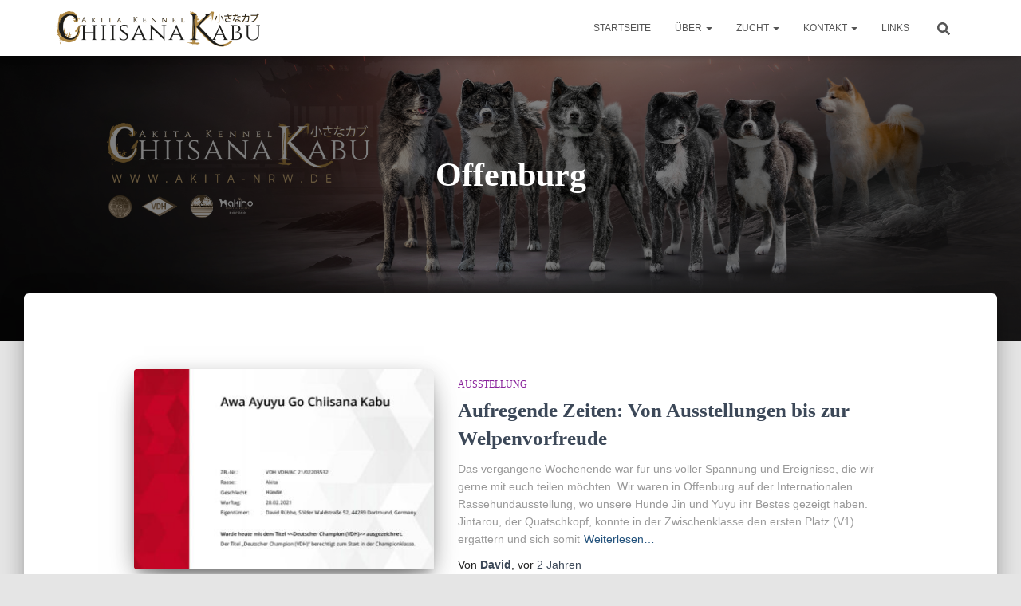

--- FILE ---
content_type: text/html; charset=UTF-8
request_url: https://www.akita-nrw.de/tag/offenburg/
body_size: 23925
content:
<!DOCTYPE html>
<html lang="de">

<head>
	<meta charset='UTF-8'>
	<meta name="viewport" content="width=device-width, initial-scale=1">
	<link rel="profile" href="http://gmpg.org/xfn/11">
		<meta name='robots' content='index, follow, max-image-preview:large, max-snippet:-1, max-video-preview:-1' />
	<style>img:is([sizes="auto" i], [sizes^="auto," i]) { contain-intrinsic-size: 3000px 1500px }</style>
	
	<!-- This site is optimized with the Yoast SEO plugin v25.3.1 - https://yoast.com/wordpress/plugins/seo/ -->
	<title>Offenburg Archive - Chiisana Kabu</title>
	<link rel="canonical" href="https://www.akita-nrw.de/tag/offenburg/" />
	<meta property="og:locale" content="de_DE" />
	<meta property="og:type" content="article" />
	<meta property="og:title" content="Offenburg Archive - Chiisana Kabu" />
	<meta property="og:url" content="https://www.akita-nrw.de/tag/offenburg/" />
	<meta property="og:site_name" content="Chiisana Kabu" />
	<meta name="twitter:card" content="summary_large_image" />
	<script type="application/ld+json" class="yoast-schema-graph">{"@context":"https://schema.org","@graph":[{"@type":"CollectionPage","@id":"https://www.akita-nrw.de/tag/offenburg/","url":"https://www.akita-nrw.de/tag/offenburg/","name":"Offenburg Archive - Chiisana Kabu","isPartOf":{"@id":"https://www.akita-nrw.de/#website"},"primaryImageOfPage":{"@id":"https://www.akita-nrw.de/tag/offenburg/#primaryimage"},"image":{"@id":"https://www.akita-nrw.de/tag/offenburg/#primaryimage"},"thumbnailUrl":"https://www.akita-nrw.de/wp-content/uploads/2024/03/VDH_Yuyu.jpg","breadcrumb":{"@id":"https://www.akita-nrw.de/tag/offenburg/#breadcrumb"},"inLanguage":"de"},{"@type":"ImageObject","inLanguage":"de","@id":"https://www.akita-nrw.de/tag/offenburg/#primaryimage","url":"https://www.akita-nrw.de/wp-content/uploads/2024/03/VDH_Yuyu.jpg","contentUrl":"https://www.akita-nrw.de/wp-content/uploads/2024/03/VDH_Yuyu.jpg","width":724,"height":1024,"caption":"Championurkunde (Dt.Ch.VDH) Awa Ayuyu Go Chiisana Kabu"},{"@type":"BreadcrumbList","@id":"https://www.akita-nrw.de/tag/offenburg/#breadcrumb","itemListElement":[{"@type":"ListItem","position":1,"name":"Startseite","item":"https://www.akita-nrw.de/"},{"@type":"ListItem","position":2,"name":"Offenburg"}]},{"@type":"WebSite","@id":"https://www.akita-nrw.de/#website","url":"https://www.akita-nrw.de/","name":"Chiisana Kabu","description":"Akita Kennel aus Dortmund","publisher":{"@id":"https://www.akita-nrw.de/#organization"},"potentialAction":[{"@type":"SearchAction","target":{"@type":"EntryPoint","urlTemplate":"https://www.akita-nrw.de/?s={search_term_string}"},"query-input":{"@type":"PropertyValueSpecification","valueRequired":true,"valueName":"search_term_string"}}],"inLanguage":"de"},{"@type":"Organization","@id":"https://www.akita-nrw.de/#organization","name":"Chiisana Kabu","url":"https://www.akita-nrw.de/","logo":{"@type":"ImageObject","inLanguage":"de","@id":"https://www.akita-nrw.de/#/schema/logo/image/","url":"http://www.akita-nrw.de/wp-content/uploads/2020/12/logo_1000x250_black-Kopie.png","contentUrl":"http://www.akita-nrw.de/wp-content/uploads/2020/12/logo_1000x250_black-Kopie.png","width":1000,"height":250,"caption":"Chiisana Kabu"},"image":{"@id":"https://www.akita-nrw.de/#/schema/logo/image/"},"sameAs":["https://www.facebook.com/Akita-Kennel-Chiisana-Kabu-114450853809526/","https://www.instagram.com/akita.chiisanakabu/"]}]}</script>
	<!-- / Yoast SEO plugin. -->


<link rel='dns-prefetch' href='//maxcdn.bootstrapcdn.com' />
<link rel="alternate" type="application/rss+xml" title="Chiisana Kabu &raquo; Feed" href="https://www.akita-nrw.de/feed/" />
<link rel="alternate" type="application/rss+xml" title="Chiisana Kabu &raquo; Kommentar-Feed" href="https://www.akita-nrw.de/comments/feed/" />
<link rel="alternate" type="application/rss+xml" title="Chiisana Kabu &raquo; Offenburg Schlagwort-Feed" href="https://www.akita-nrw.de/tag/offenburg/feed/" />
<script type="text/javascript">
/* <![CDATA[ */
window._wpemojiSettings = {"baseUrl":"https:\/\/s.w.org\/images\/core\/emoji\/16.0.1\/72x72\/","ext":".png","svgUrl":"https:\/\/s.w.org\/images\/core\/emoji\/16.0.1\/svg\/","svgExt":".svg","source":{"concatemoji":"https:\/\/www.akita-nrw.de\/wp-includes\/js\/wp-emoji-release.min.js?ver=6.8.3"}};
/*! This file is auto-generated */
!function(s,n){var o,i,e;function c(e){try{var t={supportTests:e,timestamp:(new Date).valueOf()};sessionStorage.setItem(o,JSON.stringify(t))}catch(e){}}function p(e,t,n){e.clearRect(0,0,e.canvas.width,e.canvas.height),e.fillText(t,0,0);var t=new Uint32Array(e.getImageData(0,0,e.canvas.width,e.canvas.height).data),a=(e.clearRect(0,0,e.canvas.width,e.canvas.height),e.fillText(n,0,0),new Uint32Array(e.getImageData(0,0,e.canvas.width,e.canvas.height).data));return t.every(function(e,t){return e===a[t]})}function u(e,t){e.clearRect(0,0,e.canvas.width,e.canvas.height),e.fillText(t,0,0);for(var n=e.getImageData(16,16,1,1),a=0;a<n.data.length;a++)if(0!==n.data[a])return!1;return!0}function f(e,t,n,a){switch(t){case"flag":return n(e,"\ud83c\udff3\ufe0f\u200d\u26a7\ufe0f","\ud83c\udff3\ufe0f\u200b\u26a7\ufe0f")?!1:!n(e,"\ud83c\udde8\ud83c\uddf6","\ud83c\udde8\u200b\ud83c\uddf6")&&!n(e,"\ud83c\udff4\udb40\udc67\udb40\udc62\udb40\udc65\udb40\udc6e\udb40\udc67\udb40\udc7f","\ud83c\udff4\u200b\udb40\udc67\u200b\udb40\udc62\u200b\udb40\udc65\u200b\udb40\udc6e\u200b\udb40\udc67\u200b\udb40\udc7f");case"emoji":return!a(e,"\ud83e\udedf")}return!1}function g(e,t,n,a){var r="undefined"!=typeof WorkerGlobalScope&&self instanceof WorkerGlobalScope?new OffscreenCanvas(300,150):s.createElement("canvas"),o=r.getContext("2d",{willReadFrequently:!0}),i=(o.textBaseline="top",o.font="600 32px Arial",{});return e.forEach(function(e){i[e]=t(o,e,n,a)}),i}function t(e){var t=s.createElement("script");t.src=e,t.defer=!0,s.head.appendChild(t)}"undefined"!=typeof Promise&&(o="wpEmojiSettingsSupports",i=["flag","emoji"],n.supports={everything:!0,everythingExceptFlag:!0},e=new Promise(function(e){s.addEventListener("DOMContentLoaded",e,{once:!0})}),new Promise(function(t){var n=function(){try{var e=JSON.parse(sessionStorage.getItem(o));if("object"==typeof e&&"number"==typeof e.timestamp&&(new Date).valueOf()<e.timestamp+604800&&"object"==typeof e.supportTests)return e.supportTests}catch(e){}return null}();if(!n){if("undefined"!=typeof Worker&&"undefined"!=typeof OffscreenCanvas&&"undefined"!=typeof URL&&URL.createObjectURL&&"undefined"!=typeof Blob)try{var e="postMessage("+g.toString()+"("+[JSON.stringify(i),f.toString(),p.toString(),u.toString()].join(",")+"));",a=new Blob([e],{type:"text/javascript"}),r=new Worker(URL.createObjectURL(a),{name:"wpTestEmojiSupports"});return void(r.onmessage=function(e){c(n=e.data),r.terminate(),t(n)})}catch(e){}c(n=g(i,f,p,u))}t(n)}).then(function(e){for(var t in e)n.supports[t]=e[t],n.supports.everything=n.supports.everything&&n.supports[t],"flag"!==t&&(n.supports.everythingExceptFlag=n.supports.everythingExceptFlag&&n.supports[t]);n.supports.everythingExceptFlag=n.supports.everythingExceptFlag&&!n.supports.flag,n.DOMReady=!1,n.readyCallback=function(){n.DOMReady=!0}}).then(function(){return e}).then(function(){var e;n.supports.everything||(n.readyCallback(),(e=n.source||{}).concatemoji?t(e.concatemoji):e.wpemoji&&e.twemoji&&(t(e.twemoji),t(e.wpemoji)))}))}((window,document),window._wpemojiSettings);
/* ]]> */
</script>
<link rel='stylesheet' id='cnss_font_awesome_css-css' href='https://www.akita-nrw.de/wp-content/plugins/easy-social-icons/css/font-awesome/css/all.min.css?ver=6.7.2' type='text/css' media='all' />
<link rel='stylesheet' id='cnss_font_awesome_v4_shims-css' href='https://www.akita-nrw.de/wp-content/plugins/easy-social-icons/css/font-awesome/css/v4-shims.min.css?ver=6.7.2' type='text/css' media='all' />
<link rel='stylesheet' id='cnss_css-css' href='https://www.akita-nrw.de/wp-content/plugins/easy-social-icons/css/cnss.css?ver=1.0' type='text/css' media='all' />
<link rel='stylesheet' id='cnss_share_css-css' href='https://www.akita-nrw.de/wp-content/plugins/easy-social-icons/css/share.css?ver=1.0' type='text/css' media='all' />
<link rel='stylesheet' id='sbr_styles-css' href='https://www.akita-nrw.de/wp-content/plugins/reviews-feed/assets/css/sbr-styles.min.css?ver=2.1.1' type='text/css' media='all' />
<link rel='stylesheet' id='sbi_styles-css' href='https://www.akita-nrw.de/wp-content/plugins/instagram-feed/css/sbi-styles.min.css?ver=6.9.1' type='text/css' media='all' />
<style id='wp-emoji-styles-inline-css' type='text/css'>

	img.wp-smiley, img.emoji {
		display: inline !important;
		border: none !important;
		box-shadow: none !important;
		height: 1em !important;
		width: 1em !important;
		margin: 0 0.07em !important;
		vertical-align: -0.1em !important;
		background: none !important;
		padding: 0 !important;
	}
</style>
<link rel='stylesheet' id='wp-block-library-css' href='https://www.akita-nrw.de/wp-includes/css/dist/block-library/style.min.css?ver=6.8.3' type='text/css' media='all' />
<style id='classic-theme-styles-inline-css' type='text/css'>
/*! This file is auto-generated */
.wp-block-button__link{color:#fff;background-color:#32373c;border-radius:9999px;box-shadow:none;text-decoration:none;padding:calc(.667em + 2px) calc(1.333em + 2px);font-size:1.125em}.wp-block-file__button{background:#32373c;color:#fff;text-decoration:none}
</style>
<style id='global-styles-inline-css' type='text/css'>
:root{--wp--preset--aspect-ratio--square: 1;--wp--preset--aspect-ratio--4-3: 4/3;--wp--preset--aspect-ratio--3-4: 3/4;--wp--preset--aspect-ratio--3-2: 3/2;--wp--preset--aspect-ratio--2-3: 2/3;--wp--preset--aspect-ratio--16-9: 16/9;--wp--preset--aspect-ratio--9-16: 9/16;--wp--preset--color--black: #000000;--wp--preset--color--cyan-bluish-gray: #abb8c3;--wp--preset--color--white: #ffffff;--wp--preset--color--pale-pink: #f78da7;--wp--preset--color--vivid-red: #cf2e2e;--wp--preset--color--luminous-vivid-orange: #ff6900;--wp--preset--color--luminous-vivid-amber: #fcb900;--wp--preset--color--light-green-cyan: #7bdcb5;--wp--preset--color--vivid-green-cyan: #00d084;--wp--preset--color--pale-cyan-blue: #8ed1fc;--wp--preset--color--vivid-cyan-blue: #0693e3;--wp--preset--color--vivid-purple: #9b51e0;--wp--preset--color--accent: #b18b44;--wp--preset--color--background-color: #E5E5E5;--wp--preset--color--header-gradient: #b18b44;--wp--preset--gradient--vivid-cyan-blue-to-vivid-purple: linear-gradient(135deg,rgba(6,147,227,1) 0%,rgb(155,81,224) 100%);--wp--preset--gradient--light-green-cyan-to-vivid-green-cyan: linear-gradient(135deg,rgb(122,220,180) 0%,rgb(0,208,130) 100%);--wp--preset--gradient--luminous-vivid-amber-to-luminous-vivid-orange: linear-gradient(135deg,rgba(252,185,0,1) 0%,rgba(255,105,0,1) 100%);--wp--preset--gradient--luminous-vivid-orange-to-vivid-red: linear-gradient(135deg,rgba(255,105,0,1) 0%,rgb(207,46,46) 100%);--wp--preset--gradient--very-light-gray-to-cyan-bluish-gray: linear-gradient(135deg,rgb(238,238,238) 0%,rgb(169,184,195) 100%);--wp--preset--gradient--cool-to-warm-spectrum: linear-gradient(135deg,rgb(74,234,220) 0%,rgb(151,120,209) 20%,rgb(207,42,186) 40%,rgb(238,44,130) 60%,rgb(251,105,98) 80%,rgb(254,248,76) 100%);--wp--preset--gradient--blush-light-purple: linear-gradient(135deg,rgb(255,206,236) 0%,rgb(152,150,240) 100%);--wp--preset--gradient--blush-bordeaux: linear-gradient(135deg,rgb(254,205,165) 0%,rgb(254,45,45) 50%,rgb(107,0,62) 100%);--wp--preset--gradient--luminous-dusk: linear-gradient(135deg,rgb(255,203,112) 0%,rgb(199,81,192) 50%,rgb(65,88,208) 100%);--wp--preset--gradient--pale-ocean: linear-gradient(135deg,rgb(255,245,203) 0%,rgb(182,227,212) 50%,rgb(51,167,181) 100%);--wp--preset--gradient--electric-grass: linear-gradient(135deg,rgb(202,248,128) 0%,rgb(113,206,126) 100%);--wp--preset--gradient--midnight: linear-gradient(135deg,rgb(2,3,129) 0%,rgb(40,116,252) 100%);--wp--preset--font-size--small: 13px;--wp--preset--font-size--medium: 20px;--wp--preset--font-size--large: 36px;--wp--preset--font-size--x-large: 42px;--wp--preset--spacing--20: 0.44rem;--wp--preset--spacing--30: 0.67rem;--wp--preset--spacing--40: 1rem;--wp--preset--spacing--50: 1.5rem;--wp--preset--spacing--60: 2.25rem;--wp--preset--spacing--70: 3.38rem;--wp--preset--spacing--80: 5.06rem;--wp--preset--shadow--natural: 6px 6px 9px rgba(0, 0, 0, 0.2);--wp--preset--shadow--deep: 12px 12px 50px rgba(0, 0, 0, 0.4);--wp--preset--shadow--sharp: 6px 6px 0px rgba(0, 0, 0, 0.2);--wp--preset--shadow--outlined: 6px 6px 0px -3px rgba(255, 255, 255, 1), 6px 6px rgba(0, 0, 0, 1);--wp--preset--shadow--crisp: 6px 6px 0px rgba(0, 0, 0, 1);}:where(.is-layout-flex){gap: 0.5em;}:where(.is-layout-grid){gap: 0.5em;}body .is-layout-flex{display: flex;}.is-layout-flex{flex-wrap: wrap;align-items: center;}.is-layout-flex > :is(*, div){margin: 0;}body .is-layout-grid{display: grid;}.is-layout-grid > :is(*, div){margin: 0;}:where(.wp-block-columns.is-layout-flex){gap: 2em;}:where(.wp-block-columns.is-layout-grid){gap: 2em;}:where(.wp-block-post-template.is-layout-flex){gap: 1.25em;}:where(.wp-block-post-template.is-layout-grid){gap: 1.25em;}.has-black-color{color: var(--wp--preset--color--black) !important;}.has-cyan-bluish-gray-color{color: var(--wp--preset--color--cyan-bluish-gray) !important;}.has-white-color{color: var(--wp--preset--color--white) !important;}.has-pale-pink-color{color: var(--wp--preset--color--pale-pink) !important;}.has-vivid-red-color{color: var(--wp--preset--color--vivid-red) !important;}.has-luminous-vivid-orange-color{color: var(--wp--preset--color--luminous-vivid-orange) !important;}.has-luminous-vivid-amber-color{color: var(--wp--preset--color--luminous-vivid-amber) !important;}.has-light-green-cyan-color{color: var(--wp--preset--color--light-green-cyan) !important;}.has-vivid-green-cyan-color{color: var(--wp--preset--color--vivid-green-cyan) !important;}.has-pale-cyan-blue-color{color: var(--wp--preset--color--pale-cyan-blue) !important;}.has-vivid-cyan-blue-color{color: var(--wp--preset--color--vivid-cyan-blue) !important;}.has-vivid-purple-color{color: var(--wp--preset--color--vivid-purple) !important;}.has-black-background-color{background-color: var(--wp--preset--color--black) !important;}.has-cyan-bluish-gray-background-color{background-color: var(--wp--preset--color--cyan-bluish-gray) !important;}.has-white-background-color{background-color: var(--wp--preset--color--white) !important;}.has-pale-pink-background-color{background-color: var(--wp--preset--color--pale-pink) !important;}.has-vivid-red-background-color{background-color: var(--wp--preset--color--vivid-red) !important;}.has-luminous-vivid-orange-background-color{background-color: var(--wp--preset--color--luminous-vivid-orange) !important;}.has-luminous-vivid-amber-background-color{background-color: var(--wp--preset--color--luminous-vivid-amber) !important;}.has-light-green-cyan-background-color{background-color: var(--wp--preset--color--light-green-cyan) !important;}.has-vivid-green-cyan-background-color{background-color: var(--wp--preset--color--vivid-green-cyan) !important;}.has-pale-cyan-blue-background-color{background-color: var(--wp--preset--color--pale-cyan-blue) !important;}.has-vivid-cyan-blue-background-color{background-color: var(--wp--preset--color--vivid-cyan-blue) !important;}.has-vivid-purple-background-color{background-color: var(--wp--preset--color--vivid-purple) !important;}.has-black-border-color{border-color: var(--wp--preset--color--black) !important;}.has-cyan-bluish-gray-border-color{border-color: var(--wp--preset--color--cyan-bluish-gray) !important;}.has-white-border-color{border-color: var(--wp--preset--color--white) !important;}.has-pale-pink-border-color{border-color: var(--wp--preset--color--pale-pink) !important;}.has-vivid-red-border-color{border-color: var(--wp--preset--color--vivid-red) !important;}.has-luminous-vivid-orange-border-color{border-color: var(--wp--preset--color--luminous-vivid-orange) !important;}.has-luminous-vivid-amber-border-color{border-color: var(--wp--preset--color--luminous-vivid-amber) !important;}.has-light-green-cyan-border-color{border-color: var(--wp--preset--color--light-green-cyan) !important;}.has-vivid-green-cyan-border-color{border-color: var(--wp--preset--color--vivid-green-cyan) !important;}.has-pale-cyan-blue-border-color{border-color: var(--wp--preset--color--pale-cyan-blue) !important;}.has-vivid-cyan-blue-border-color{border-color: var(--wp--preset--color--vivid-cyan-blue) !important;}.has-vivid-purple-border-color{border-color: var(--wp--preset--color--vivid-purple) !important;}.has-vivid-cyan-blue-to-vivid-purple-gradient-background{background: var(--wp--preset--gradient--vivid-cyan-blue-to-vivid-purple) !important;}.has-light-green-cyan-to-vivid-green-cyan-gradient-background{background: var(--wp--preset--gradient--light-green-cyan-to-vivid-green-cyan) !important;}.has-luminous-vivid-amber-to-luminous-vivid-orange-gradient-background{background: var(--wp--preset--gradient--luminous-vivid-amber-to-luminous-vivid-orange) !important;}.has-luminous-vivid-orange-to-vivid-red-gradient-background{background: var(--wp--preset--gradient--luminous-vivid-orange-to-vivid-red) !important;}.has-very-light-gray-to-cyan-bluish-gray-gradient-background{background: var(--wp--preset--gradient--very-light-gray-to-cyan-bluish-gray) !important;}.has-cool-to-warm-spectrum-gradient-background{background: var(--wp--preset--gradient--cool-to-warm-spectrum) !important;}.has-blush-light-purple-gradient-background{background: var(--wp--preset--gradient--blush-light-purple) !important;}.has-blush-bordeaux-gradient-background{background: var(--wp--preset--gradient--blush-bordeaux) !important;}.has-luminous-dusk-gradient-background{background: var(--wp--preset--gradient--luminous-dusk) !important;}.has-pale-ocean-gradient-background{background: var(--wp--preset--gradient--pale-ocean) !important;}.has-electric-grass-gradient-background{background: var(--wp--preset--gradient--electric-grass) !important;}.has-midnight-gradient-background{background: var(--wp--preset--gradient--midnight) !important;}.has-small-font-size{font-size: var(--wp--preset--font-size--small) !important;}.has-medium-font-size{font-size: var(--wp--preset--font-size--medium) !important;}.has-large-font-size{font-size: var(--wp--preset--font-size--large) !important;}.has-x-large-font-size{font-size: var(--wp--preset--font-size--x-large) !important;}
:where(.wp-block-post-template.is-layout-flex){gap: 1.25em;}:where(.wp-block-post-template.is-layout-grid){gap: 1.25em;}
:where(.wp-block-columns.is-layout-flex){gap: 2em;}:where(.wp-block-columns.is-layout-grid){gap: 2em;}
:root :where(.wp-block-pullquote){font-size: 1.5em;line-height: 1.6;}
</style>
<link rel='stylesheet' id='inf-font-awesome-css' href='https://www.akita-nrw.de/wp-content/plugins/blog-designer-pack/assets/css/font-awesome.min.css?ver=4.0.3' type='text/css' media='all' />
<link rel='stylesheet' id='owl-carousel-css' href='https://www.akita-nrw.de/wp-content/plugins/blog-designer-pack/assets/css/owl.carousel.min.css?ver=4.0.3' type='text/css' media='all' />
<link rel='stylesheet' id='bdpp-public-style-css' href='https://www.akita-nrw.de/wp-content/plugins/blog-designer-pack/assets/css/bdpp-public.min.css?ver=4.0.3' type='text/css' media='all' />
<link rel='stylesheet' id='foobox-free-min-css' href='https://www.akita-nrw.de/wp-content/plugins/foobox-image-lightbox/free/css/foobox.free.min.css?ver=2.7.34' type='text/css' media='all' />
<link rel='stylesheet' id='hestia-clients-bar-css' href='https://www.akita-nrw.de/wp-content/plugins/themeisle-companion/obfx_modules/companion-legacy/assets/css/hestia/clients-bar.css?ver=6.8.3' type='text/css' media='all' />
<link rel='stylesheet' id='woocommerce-layout-css' href='https://www.akita-nrw.de/wp-content/plugins/woocommerce/assets/css/woocommerce-layout.css?ver=9.9.5' type='text/css' media='all' />
<link rel='stylesheet' id='woocommerce-smallscreen-css' href='https://www.akita-nrw.de/wp-content/plugins/woocommerce/assets/css/woocommerce-smallscreen.css?ver=9.9.5' type='text/css' media='only screen and (max-width: 768px)' />
<link rel='stylesheet' id='woocommerce-general-css' href='https://www.akita-nrw.de/wp-content/plugins/woocommerce/assets/css/woocommerce.css?ver=9.9.5' type='text/css' media='all' />
<style id='woocommerce-inline-inline-css' type='text/css'>
.woocommerce form .form-row .required { visibility: visible; }
</style>
<link rel='stylesheet' id='cff-css' href='https://www.akita-nrw.de/wp-content/plugins/custom-facebook-feed/assets/css/cff-style.min.css?ver=4.3.2' type='text/css' media='all' />
<link rel='stylesheet' id='sb-font-awesome-css' href='https://maxcdn.bootstrapcdn.com/font-awesome/4.7.0/css/font-awesome.min.css?ver=6.8.3' type='text/css' media='all' />
<link rel='stylesheet' id='brands-styles-css' href='https://www.akita-nrw.de/wp-content/plugins/woocommerce/assets/css/brands.css?ver=9.9.5' type='text/css' media='all' />
<link rel='stylesheet' id='bootstrap-css' href='https://www.akita-nrw.de/wp-content/themes/hestia/assets/bootstrap/css/bootstrap.min.css?ver=1.0.2' type='text/css' media='all' />
<link rel='stylesheet' id='hestia-font-sizes-css' href='https://www.akita-nrw.de/wp-content/themes/hestia/assets/css/font-sizes.min.css?ver=3.1.8' type='text/css' media='all' />
<link rel='stylesheet' id='hestia_style-css' href='https://www.akita-nrw.de/wp-content/themes/hestia/style.min.css?ver=3.1.8' type='text/css' media='all' />
<style id='hestia_style-inline-css' type='text/css'>
.sbi_photo{border-radius:6px;overflow:hidden;box-shadow:0 10px 15px -8px rgba(0,0,0,0.24),0 8px 10px -5px rgba(0,0,0,0.2)}div.wpforms-container-full .wpforms-form div.wpforms-field input.wpforms-error{border:none}div.wpforms-container .wpforms-form input[type=date],div.wpforms-container .wpforms-form input[type=datetime],div.wpforms-container .wpforms-form input[type=datetime-local],div.wpforms-container .wpforms-form input[type=email],div.wpforms-container .wpforms-form input[type=month],div.wpforms-container .wpforms-form input[type=number],div.wpforms-container .wpforms-form input[type=password],div.wpforms-container .wpforms-form input[type=range],div.wpforms-container .wpforms-form input[type=search],div.wpforms-container .wpforms-form input[type=tel],div.wpforms-container .wpforms-form input[type=text],div.wpforms-container .wpforms-form input[type=time],div.wpforms-container .wpforms-form input[type=url],div.wpforms-container .wpforms-form input[type=week],div.wpforms-container .wpforms-form select,div.wpforms-container .wpforms-form textarea,.nf-form-cont input:not([type=button]),div.wpforms-container .wpforms-form .form-group.is-focused .form-control{box-shadow:none}div.wpforms-container .wpforms-form input[type=date],div.wpforms-container .wpforms-form input[type=datetime],div.wpforms-container .wpforms-form input[type=datetime-local],div.wpforms-container .wpforms-form input[type=email],div.wpforms-container .wpforms-form input[type=month],div.wpforms-container .wpforms-form input[type=number],div.wpforms-container .wpforms-form input[type=password],div.wpforms-container .wpforms-form input[type=range],div.wpforms-container .wpforms-form input[type=search],div.wpforms-container .wpforms-form input[type=tel],div.wpforms-container .wpforms-form input[type=text],div.wpforms-container .wpforms-form input[type=time],div.wpforms-container .wpforms-form input[type=url],div.wpforms-container .wpforms-form input[type=week],div.wpforms-container .wpforms-form select,div.wpforms-container .wpforms-form textarea,.nf-form-cont input:not([type=button]){background-image:linear-gradient(#9c27b0,#9c27b0),linear-gradient(#d2d2d2,#d2d2d2);float:none;border:0;border-radius:0;background-color:transparent;background-repeat:no-repeat;background-position:center bottom,center calc(100% - 1px);background-size:0 2px,100% 1px;font-weight:400;transition:background 0s ease-out}div.wpforms-container .wpforms-form .form-group.is-focused .form-control{outline:none;background-size:100% 2px,100% 1px;transition-duration:0.3s}div.wpforms-container .wpforms-form input[type=date].form-control,div.wpforms-container .wpforms-form input[type=datetime].form-control,div.wpforms-container .wpforms-form input[type=datetime-local].form-control,div.wpforms-container .wpforms-form input[type=email].form-control,div.wpforms-container .wpforms-form input[type=month].form-control,div.wpforms-container .wpforms-form input[type=number].form-control,div.wpforms-container .wpforms-form input[type=password].form-control,div.wpforms-container .wpforms-form input[type=range].form-control,div.wpforms-container .wpforms-form input[type=search].form-control,div.wpforms-container .wpforms-form input[type=tel].form-control,div.wpforms-container .wpforms-form input[type=text].form-control,div.wpforms-container .wpforms-form input[type=time].form-control,div.wpforms-container .wpforms-form input[type=url].form-control,div.wpforms-container .wpforms-form input[type=week].form-control,div.wpforms-container .wpforms-form select.form-control,div.wpforms-container .wpforms-form textarea.form-control{border:none;padding:7px 0;font-size:14px}div.wpforms-container .wpforms-form .wpforms-field-select select{border-radius:3px}div.wpforms-container .wpforms-form .wpforms-field-number input[type=number]{background-image:none;border-radius:3px}div.wpforms-container .wpforms-form button[type=submit].wpforms-submit,div.wpforms-container .wpforms-form button[type=submit].wpforms-submit:hover{color:#fff;border:none}.home div.wpforms-container-full .wpforms-form{margin-left:15px;margin-right:15px}div.wpforms-container-full .wpforms-form .wpforms-field{padding:0 0 24px 0 !important}div.wpforms-container-full .wpforms-form .wpforms-submit-container{text-align:right}div.wpforms-container-full .wpforms-form .wpforms-submit-container button{text-transform:uppercase}div.wpforms-container-full .wpforms-form textarea{border:none !important}div.wpforms-container-full .wpforms-form textarea:focus{border-width:0 !important}.home div.wpforms-container .wpforms-form textarea{background-image:linear-gradient(#9c27b0,#9c27b0),linear-gradient(#d2d2d2,#d2d2d2);background-color:transparent;background-repeat:no-repeat;background-position:center bottom,center calc(100% - 1px);background-size:0 2px,100% 1px}@media only screen and(max-width:768px){.wpforms-container-full .wpforms-form .wpforms-one-half,.wpforms-container-full .wpforms-form button{width:100% !important;margin-left:0 !important}.wpforms-container-full .wpforms-form .wpforms-submit-container{text-align:center}}div.wpforms-container .wpforms-form input:focus,div.wpforms-container .wpforms-form select:focus{border:none}
.hestia-top-bar,.hestia-top-bar .widget.widget_shopping_cart .cart_list{background-color:#363537}.hestia-top-bar .widget .label-floating input[type=search]:-webkit-autofill{-webkit-box-shadow:inset 0 0 0 9999px #363537}.hestia-top-bar,.hestia-top-bar .widget .label-floating input[type=search],.hestia-top-bar .widget.widget_search form.form-group:before,.hestia-top-bar .widget.widget_product_search form.form-group:before,.hestia-top-bar .widget.widget_shopping_cart:before{color:#fff}.hestia-top-bar .widget .label-floating input[type=search]{-webkit-text-fill-color:#fff !important}.hestia-top-bar div.widget.widget_shopping_cart:before,.hestia-top-bar .widget.widget_product_search form.form-group:before,.hestia-top-bar .widget.widget_search form.form-group:before{background-color:#fff}.hestia-top-bar a,.hestia-top-bar .top-bar-nav li a{color:#fff}.hestia-top-bar ul li a[href*="mailto:"]:before,.hestia-top-bar ul li a[href*="tel:"]:before{background-color:#fff}.hestia-top-bar a:hover,.hestia-top-bar .top-bar-nav li a:hover{color:#eee}.hestia-top-bar ul li:hover a[href*="mailto:"]:before,.hestia-top-bar ul li:hover a[href*="tel:"]:before{background-color:#eee}
a,.navbar .dropdown-menu li:hover>a,.navbar .dropdown-menu li:focus>a,.navbar .dropdown-menu li:active>a,.navbar .navbar-nav>li .dropdown-menu li:hover>a,body:not(.home) .navbar-default .navbar-nav>.active:not(.btn)>a,body:not(.home) .navbar-default .navbar-nav>.active:not(.btn)>a:hover,body:not(.home) .navbar-default .navbar-nav>.active:not(.btn)>a:focus,a:hover,.card-blog a.moretag:hover,.card-blog a.more-link:hover,.widget a:hover,.has-text-color.has-accent-color,p.has-text-color a{color:#b18b44}.svg-text-color{fill:#b18b44}.pagination span.current,.pagination span.current:focus,.pagination span.current:hover{border-color:#b18b44}button,button:hover,.woocommerce .track_order button[type="submit"],.woocommerce .track_order button[type="submit"]:hover,div.wpforms-container .wpforms-form button[type=submit].wpforms-submit,div.wpforms-container .wpforms-form button[type=submit].wpforms-submit:hover,input[type="button"],input[type="button"]:hover,input[type="submit"],input[type="submit"]:hover,input#searchsubmit,.pagination span.current,.pagination span.current:focus,.pagination span.current:hover,.btn.btn-primary,.btn.btn-primary:link,.btn.btn-primary:hover,.btn.btn-primary:focus,.btn.btn-primary:active,.btn.btn-primary.active,.btn.btn-primary.active:focus,.btn.btn-primary.active:hover,.btn.btn-primary:active:hover,.btn.btn-primary:active:focus,.btn.btn-primary:active:hover,.hestia-sidebar-open.btn.btn-rose,.hestia-sidebar-close.btn.btn-rose,.hestia-sidebar-open.btn.btn-rose:hover,.hestia-sidebar-close.btn.btn-rose:hover,.hestia-sidebar-open.btn.btn-rose:focus,.hestia-sidebar-close.btn.btn-rose:focus,.label.label-primary,.hestia-work .portfolio-item:nth-child(6n+1) .label,.nav-cart .nav-cart-content .widget .buttons .button,.has-accent-background-color[class*="has-background"]{background-color:#b18b44}@media(max-width:768px){.navbar-default .navbar-nav>li>a:hover,.navbar-default .navbar-nav>li>a:focus,.navbar .navbar-nav .dropdown .dropdown-menu li a:hover,.navbar .navbar-nav .dropdown .dropdown-menu li a:focus,.navbar button.navbar-toggle:hover,.navbar .navbar-nav li:hover>a i{color:#b18b44}}body:not(.woocommerce-page) button:not([class^="fl-"]):not(.hestia-scroll-to-top):not(.navbar-toggle):not(.close),body:not(.woocommerce-page) .button:not([class^="fl-"]):not(hestia-scroll-to-top):not(.navbar-toggle):not(.add_to_cart_button):not(.product_type_grouped):not(.product_type_external),div.wpforms-container .wpforms-form button[type=submit].wpforms-submit,input[type="submit"],input[type="button"],.btn.btn-primary,.widget_product_search button[type="submit"],.hestia-sidebar-open.btn.btn-rose,.hestia-sidebar-close.btn.btn-rose,.everest-forms button[type=submit].everest-forms-submit-button{-webkit-box-shadow:0 2px 2px 0 rgba(177,139,68,0.14),0 3px 1px -2px rgba(177,139,68,0.2),0 1px 5px 0 rgba(177,139,68,0.12);box-shadow:0 2px 2px 0 rgba(177,139,68,0.14),0 3px 1px -2px rgba(177,139,68,0.2),0 1px 5px 0 rgba(177,139,68,0.12)}.card .header-primary,.card .content-primary,.everest-forms button[type=submit].everest-forms-submit-button{background:#b18b44}body:not(.woocommerce-page) .button:not([class^="fl-"]):not(.hestia-scroll-to-top):not(.navbar-toggle):not(.add_to_cart_button):hover,body:not(.woocommerce-page) button:not([class^="fl-"]):not(.hestia-scroll-to-top):not(.navbar-toggle):not(.close):hover,div.wpforms-container .wpforms-form button[type=submit].wpforms-submit:hover,input[type="submit"]:hover,input[type="button"]:hover,input#searchsubmit:hover,.widget_product_search button[type="submit"]:hover,.pagination span.current,.btn.btn-primary:hover,.btn.btn-primary:focus,.btn.btn-primary:active,.btn.btn-primary.active,.btn.btn-primary:active:focus,.btn.btn-primary:active:hover,.hestia-sidebar-open.btn.btn-rose:hover,.hestia-sidebar-close.btn.btn-rose:hover,.pagination span.current:hover,.everest-forms button[type=submit].everest-forms-submit-button:hover,.everest-forms button[type=submit].everest-forms-submit-button:focus,.everest-forms button[type=submit].everest-forms-submit-button:active{-webkit-box-shadow:0 14px 26px -12px rgba(177,139,68,0.42),0 4px 23px 0 rgba(0,0,0,0.12),0 8px 10px -5px rgba(177,139,68,0.2);box-shadow:0 14px 26px -12px rgba(177,139,68,0.42),0 4px 23px 0 rgba(0,0,0,0.12),0 8px 10px -5px rgba(177,139,68,0.2);color:#fff}.form-group.is-focused .form-control{background-image:-webkit-gradient(linear,left top,left bottom,from(#b18b44),to(#b18b44)),-webkit-gradient(linear,left top,left bottom,from(#d2d2d2),to(#d2d2d2));background-image:-webkit-linear-gradient(linear,left top,left bottom,from(#b18b44),to(#b18b44)),-webkit-linear-gradient(linear,left top,left bottom,from(#d2d2d2),to(#d2d2d2));background-image:linear-gradient(linear,left top,left bottom,from(#b18b44),to(#b18b44)),linear-gradient(linear,left top,left bottom,from(#d2d2d2),to(#d2d2d2))}.navbar:not(.navbar-transparent) li:not(.btn):hover>a,.navbar li.on-section:not(.btn)>a,.navbar.full-screen-menu.navbar-transparent li:not(.btn):hover>a,.navbar.full-screen-menu .navbar-toggle:hover,.navbar:not(.navbar-transparent) .nav-cart:hover,.navbar:not(.navbar-transparent) .hestia-toggle-search:hover{color:#b18b44}.header-filter-gradient{background:linear-gradient(45deg,rgba(177,139,68,1) 0,rgb(243,167,47) 100%)}.has-text-color.has-header-gradient-color{color:#b18b44}.has-header-gradient-background-color[class*="has-background"]{background-color:#b18b44}.has-text-color.has-background-color-color{color:#E5E5E5}.has-background-color-background-color[class*="has-background"]{background-color:#E5E5E5}
.btn.btn-primary:not(.colored-button):not(.btn-left):not(.btn-right):not(.btn-just-icon):not(.menu-item),input[type="submit"]:not(.search-submit),body:not(.woocommerce-account) .woocommerce .button.woocommerce-Button,.woocommerce .product button.button,.woocommerce .product button.button.alt,.woocommerce .product #respond input#submit,.woocommerce-cart .blog-post .woocommerce .cart-collaterals .cart_totals .checkout-button,.woocommerce-checkout #payment #place_order,.woocommerce-account.woocommerce-page button.button,.woocommerce .track_order button[type="submit"],.nav-cart .nav-cart-content .widget .buttons .button,.woocommerce a.button.wc-backward,body.woocommerce .wccm-catalog-item a.button,body.woocommerce a.wccm-button.button,form.woocommerce-form-coupon button.button,div.wpforms-container .wpforms-form button[type=submit].wpforms-submit,div.woocommerce a.button.alt,div.woocommerce table.my_account_orders .button,.btn.colored-button,.btn.btn-left,.btn.btn-right,.btn:not(.colored-button):not(.btn-left):not(.btn-right):not(.btn-just-icon):not(.menu-item):not(.hestia-sidebar-open):not(.hestia-sidebar-close){padding-top:15px;padding-bottom:15px;padding-left:33px;padding-right:33px}
.btn.btn-primary:not(.colored-button):not(.btn-left):not(.btn-right):not(.btn-just-icon):not(.menu-item),input[type="submit"]:not(.search-submit),body:not(.woocommerce-account) .woocommerce .button.woocommerce-Button,.woocommerce .product button.button,.woocommerce .product button.button.alt,.woocommerce .product #respond input#submit,.woocommerce-cart .blog-post .woocommerce .cart-collaterals .cart_totals .checkout-button,.woocommerce-checkout #payment #place_order,.woocommerce-account.woocommerce-page button.button,.woocommerce .track_order button[type="submit"],.nav-cart .nav-cart-content .widget .buttons .button,.woocommerce a.button.wc-backward,body.woocommerce .wccm-catalog-item a.button,body.woocommerce a.wccm-button.button,form.woocommerce-form-coupon button.button,div.wpforms-container .wpforms-form button[type=submit].wpforms-submit,div.woocommerce a.button.alt,div.woocommerce table.my_account_orders .button,input[type="submit"].search-submit,.hestia-view-cart-wrapper .added_to_cart.wc-forward,.woocommerce-product-search button,.woocommerce-cart .actions .button,#secondary div[id^=woocommerce_price_filter] .button,.woocommerce div[id^=woocommerce_widget_cart].widget .buttons .button,.searchform input[type=submit],.searchform button,.search-form:not(.media-toolbar-primary) input[type=submit],.search-form:not(.media-toolbar-primary) button,.woocommerce-product-search input[type=submit],.btn.colored-button,.btn.btn-left,.btn.btn-right,.btn:not(.colored-button):not(.btn-left):not(.btn-right):not(.btn-just-icon):not(.menu-item):not(.hestia-sidebar-open):not(.hestia-sidebar-close){border-radius:3px}
h1,h2,h3,h4,h5,h6,.hestia-title,.hestia-title.title-in-content,p.meta-in-content,.info-title,.card-title,.page-header.header-small .hestia-title,.page-header.header-small .title,.widget h5,.hestia-title,.title,.footer-brand,.footer-big h4,.footer-big h5,.media .media-heading,.carousel h1.hestia-title,.carousel h2.title,.carousel span.sub-title,.hestia-about h1,.hestia-about h2,.hestia-about h3,.hestia-about h4,.hestia-about h5{font-family:Standard}.woocommerce.single-product h1.product_title,.woocommerce section.related.products h2,.woocommerce section.exclusive-products h2,.woocommerce span.comment-reply-title,.woocommerce ul.products[class*="columns-"] li.product-category h2{font-family:Standard}body,ul,.tooltip-inner{font-family:Arial,Helvetica,sans-serif}.products .shop-item .added_to_cart,.woocommerce-checkout #payment input[type=submit],.woocommerce-checkout input[type=submit],.woocommerce-cart table.shop_table td.actions input[type=submit],.woocommerce .cart-collaterals .cart_totals .checkout-button,.woocommerce button.button,.woocommerce div[id^=woocommerce_widget_cart].widget .buttons .button,.woocommerce div.product form.cart .button,.woocommerce #review_form #respond .form-submit,.added_to_cart.wc-forward,.woocommerce div#respond input#submit,.woocommerce a.button{font-family:Arial,Helvetica,sans-serif}
@media(min-width:769px){.page-header.header-small .hestia-title,.page-header.header-small .title,h1.hestia-title.title-in-content,.main article.section .has-title-font-size{font-size:42px}}
</style>
<link rel='stylesheet' id='hestia_woocommerce_style-css' href='https://www.akita-nrw.de/wp-content/themes/hestia/assets/css/woocommerce.min.css?ver=3.1.8' type='text/css' media='all' />
<style id='hestia_woocommerce_style-inline-css' type='text/css'>
.woocommerce-cart .shop_table .actions .coupon .input-text:focus,.woocommerce-checkout #customer_details .input-text:focus,.woocommerce-checkout #customer_details select:focus,.woocommerce-checkout #order_review .input-text:focus,.woocommerce-checkout #order_review select:focus,.woocommerce-checkout .woocommerce-form .input-text:focus,.woocommerce-checkout .woocommerce-form select:focus,.woocommerce div.product form.cart .variations select:focus,.woocommerce .woocommerce-ordering select:focus{background-image:-webkit-gradient(linear,left top,left bottom,from(#b18b44),to(#b18b44)),-webkit-gradient(linear,left top,left bottom,from(#d2d2d2),to(#d2d2d2));background-image:-webkit-linear-gradient(linear,left top,left bottom,from(#b18b44),to(#b18b44)),-webkit-linear-gradient(linear,left top,left bottom,from(#d2d2d2),to(#d2d2d2));background-image:linear-gradient(linear,left top,left bottom,from(#b18b44),to(#b18b44)),linear-gradient(linear,left top,left bottom,from(#d2d2d2),to(#d2d2d2))}.woocommerce div.product .woocommerce-tabs ul.tabs.wc-tabs li.active a{color:#b18b44}.woocommerce div.product .woocommerce-tabs ul.tabs.wc-tabs li.active a,.woocommerce div.product .woocommerce-tabs ul.tabs.wc-tabs li a:hover{border-color:#b18b44}.woocommerce div.product form.cart .reset_variations:after{background-color:#b18b44}.added_to_cart.wc-forward:hover,#add_payment_method .wc-proceed-to-checkout a.checkout-button:hover,#add_payment_method .wc-proceed-to-checkout a.checkout-button,.added_to_cart.wc-forward,.woocommerce nav.woocommerce-pagination ul li span.current,.woocommerce ul.products li.product .onsale,.woocommerce span.onsale,.woocommerce .single-product div.product form.cart .button,.woocommerce #respond input#submit,.woocommerce button.button,.woocommerce input.button,.woocommerce-cart .wc-proceed-to-checkout a.checkout-button,.woocommerce-checkout .wc-proceed-to-checkout a.checkout-button,.woocommerce #respond input#submit.alt,.woocommerce a.button.alt,.woocommerce button.button.alt,.woocommerce input.button.alt,.woocommerce input.button:disabled,.woocommerce input.button:disabled[disabled],.woocommerce a.button.wc-backward,.woocommerce .single-product div.product form.cart .button:hover,.woocommerce #respond input#submit:hover,.woocommerce button.button:hover,.woocommerce input.button:hover,.woocommerce-cart .wc-proceed-to-checkout a.checkout-button:hover,.woocommerce-checkout .wc-proceed-to-checkout a.checkout-button:hover,.woocommerce #respond input#submit.alt:hover,.woocommerce a.button.alt:hover,.woocommerce button.button.alt:hover,.woocommerce input.button.alt:hover,.woocommerce input.button:disabled:hover,.woocommerce input.button:disabled[disabled]:hover,.woocommerce #respond input#submit.alt.disabled,.woocommerce #respond input#submit.alt.disabled:hover,.woocommerce #respond input#submit.alt:disabled,.woocommerce #respond input#submit.alt:disabled:hover,.woocommerce #respond input#submit.alt:disabled[disabled],.woocommerce #respond input#submit.alt:disabled[disabled]:hover,.woocommerce a.button.alt.disabled,.woocommerce a.button.alt.disabled:hover,.woocommerce a.button.alt:disabled,.woocommerce a.button.alt:disabled:hover,.woocommerce a.button.alt:disabled[disabled],.woocommerce a.button.alt:disabled[disabled]:hover,.woocommerce button.button.alt.disabled,.woocommerce button.button.alt.disabled:hover,.woocommerce button.button.alt:disabled,.woocommerce button.button.alt:disabled:hover,.woocommerce button.button.alt:disabled[disabled],.woocommerce button.button.alt:disabled[disabled]:hover,.woocommerce input.button.alt.disabled,.woocommerce input.button.alt.disabled:hover,.woocommerce input.button.alt:disabled,.woocommerce input.button.alt:disabled:hover,.woocommerce input.button.alt:disabled[disabled],.woocommerce input.button.alt:disabled[disabled]:hover,.woocommerce-button,.woocommerce-Button,.woocommerce-button:hover,.woocommerce-Button:hover,#secondary div[id^=woocommerce_price_filter] .price_slider .ui-slider-range,.footer div[id^=woocommerce_price_filter] .price_slider .ui-slider-range,div[id^=woocommerce_product_tag_cloud].widget a,div[id^=woocommerce_widget_cart].widget .buttons .button,div.woocommerce table.my_account_orders .button{background-color:#b18b44}.added_to_cart.wc-forward,.woocommerce .single-product div.product form.cart .button,.woocommerce #respond input#submit,.woocommerce button.button,.woocommerce input.button,#add_payment_method .wc-proceed-to-checkout a.checkout-button,.woocommerce-cart .wc-proceed-to-checkout a.checkout-button,.woocommerce-checkout .wc-proceed-to-checkout a.checkout-button,.woocommerce #respond input#submit.alt,.woocommerce a.button.alt,.woocommerce button.button.alt,.woocommerce input.button.alt,.woocommerce input.button:disabled,.woocommerce input.button:disabled[disabled],.woocommerce a.button.wc-backward,.woocommerce div[id^=woocommerce_widget_cart].widget .buttons .button,.woocommerce-button,.woocommerce-Button,div.woocommerce table.my_account_orders .button{-webkit-box-shadow:0 2px 2px 0 rgba(177,139,68,0.14),0 3px 1px -2px rgba(177,139,68,0.2),0 1px 5px 0 rgba(177,139,68,0.12);box-shadow:0 2px 2px 0 rgba(177,139,68,0.14),0 3px 1px -2px rgba(177,139,68,0.2),0 1px 5px 0 rgba(177,139,68,0.12)}.woocommerce nav.woocommerce-pagination ul li span.current,.added_to_cart.wc-forward:hover,.woocommerce .single-product div.product form.cart .button:hover,.woocommerce #respond input#submit:hover,.woocommerce button.button:hover,.woocommerce input.button:hover,#add_payment_method .wc-proceed-to-checkout a.checkout-button:hover,.woocommerce-cart .wc-proceed-to-checkout a.checkout-button:hover,.woocommerce-checkout .wc-proceed-to-checkout a.checkout-button:hover,.woocommerce #respond input#submit.alt:hover,.woocommerce a.button.alt:hover,.woocommerce button.button.alt:hover,.woocommerce input.button.alt:hover,.woocommerce input.button:disabled:hover,.woocommerce input.button:disabled[disabled]:hover,.woocommerce a.button.wc-backward:hover,.woocommerce div[id^=woocommerce_widget_cart].widget .buttons .button:hover,.hestia-sidebar-open.btn.btn-rose:hover,.hestia-sidebar-close.btn.btn-rose:hover,.pagination span.current:hover,.woocommerce-button:hover,.woocommerce-Button:hover,div.woocommerce table.my_account_orders .button:hover{-webkit-box-shadow:0 14px 26px -12px rgba(177,139,68,0.42),0 4px 23px 0 rgba(0,0,0,0.12),0 8px 10px -5px rgba(177,139,68,0.2);box-shadow:0 14px 26px -12px rgba(177,139,68,0.42),0 4px 23px 0 rgba(0,0,0,0.12),0 8px 10px -5px rgba(177,139,68,0.2);color:#fff}#secondary div[id^=woocommerce_price_filter] .price_slider .ui-slider-handle,.footer div[id^=woocommerce_price_filter] .price_slider .ui-slider-handle{border-color:#b18b44}
</style>
<link rel='stylesheet' id='newsletter-css' href='https://www.akita-nrw.de/wp-content/plugins/newsletter/style.css?ver=8.9.1' type='text/css' media='all' />
<link rel='stylesheet' id='wc-custom-add-to-cart-css' href='https://www.akita-nrw.de/wp-content/plugins/woo-custom-add-to-cart-button/assets/css/wc-custom-add-to-cart.min.css?ver=1.2.6' type='text/css' media='all' />
<script type="text/javascript" src="https://www.akita-nrw.de/wp-includes/js/jquery/jquery.min.js?ver=3.7.1" id="jquery-core-js"></script>
<script type="text/javascript" src="https://www.akita-nrw.de/wp-includes/js/jquery/jquery-migrate.min.js?ver=3.4.1" id="jquery-migrate-js"></script>
<script type="text/javascript" src="https://www.akita-nrw.de/wp-content/plugins/easy-social-icons/js/cnss.js?ver=1.0" id="cnss_js-js"></script>
<script type="text/javascript" src="https://www.akita-nrw.de/wp-content/plugins/easy-social-icons/js/share.js?ver=1.0" id="cnss_share_js-js"></script>
<script type="text/javascript" src="https://www.akita-nrw.de/wp-content/plugins/woocommerce/assets/js/jquery-blockui/jquery.blockUI.min.js?ver=2.7.0-wc.9.9.5" id="jquery-blockui-js" defer="defer" data-wp-strategy="defer"></script>
<script type="text/javascript" src="https://www.akita-nrw.de/wp-content/plugins/woocommerce/assets/js/js-cookie/js.cookie.min.js?ver=2.1.4-wc.9.9.5" id="js-cookie-js" defer="defer" data-wp-strategy="defer"></script>
<script type="text/javascript" id="woocommerce-js-extra">
/* <![CDATA[ */
var woocommerce_params = {"ajax_url":"\/wp-admin\/admin-ajax.php","wc_ajax_url":"\/?wc-ajax=%%endpoint%%","i18n_password_show":"Passwort anzeigen","i18n_password_hide":"Passwort verbergen"};
/* ]]> */
</script>
<script type="text/javascript" src="https://www.akita-nrw.de/wp-content/plugins/woocommerce/assets/js/frontend/woocommerce.min.js?ver=9.9.5" id="woocommerce-js" defer="defer" data-wp-strategy="defer"></script>
<script type="text/javascript" id="foobox-free-min-js-before">
/* <![CDATA[ */
/* Run FooBox FREE (v2.7.34) */
var FOOBOX = window.FOOBOX = {
	ready: true,
	disableOthers: false,
	o: {wordpress: { enabled: true }, countMessage:'image %index of %total', captions: { dataTitle: ["captionTitle","title","enviraCaption"], dataDesc: ["captionDesc","description"] }, rel: '', excludes:'.fbx-link,.nofoobox,.nolightbox,a[href*="pinterest.com/pin/create/button/"]', affiliate : { enabled: false }},
	selectors: [
		".foogallery-container.foogallery-lightbox-foobox", ".foogallery-container.foogallery-lightbox-foobox-free", ".gallery", ".wp-block-gallery", ".wp-caption", ".wp-block-image", "a:has(img[class*=wp-image-])", ".post a:has(img[class*=wp-image-])", ".foobox"
	],
	pre: function( $ ){
		// Custom JavaScript (Pre)
		
	},
	post: function( $ ){
		// Custom JavaScript (Post)
		
		// Custom Captions Code
		
	},
	custom: function( $ ){
		// Custom Extra JS
		
	}
};
/* ]]> */
</script>
<script type="text/javascript" src="https://www.akita-nrw.de/wp-content/plugins/foobox-image-lightbox/free/js/foobox.free.min.js?ver=2.7.34" id="foobox-free-min-js"></script>
<link rel="https://api.w.org/" href="https://www.akita-nrw.de/wp-json/" /><link rel="alternate" title="JSON" type="application/json" href="https://www.akita-nrw.de/wp-json/wp/v2/tags/103" /><link rel="EditURI" type="application/rsd+xml" title="RSD" href="https://www.akita-nrw.de/xmlrpc.php?rsd" />
<meta name="generator" content="WordPress 6.8.3" />
<meta name="generator" content="WooCommerce 9.9.5" />
<style type="text/css">
		ul.cnss-social-icon li.cn-fa-icon a:hover{color:#ffffff!important;}
		</style><!-- Enter your scripts here --><!-- Analytics by WP Statistics - https://wp-statistics.com -->
	<noscript><style>.woocommerce-product-gallery{ opacity: 1 !important; }</style></noscript>
	<link rel="icon" href="https://www.akita-nrw.de/wp-content/uploads/2020/12/cropped-512x512_logo-32x32.png" sizes="32x32" />
<link rel="icon" href="https://www.akita-nrw.de/wp-content/uploads/2020/12/cropped-512x512_logo-192x192.png" sizes="192x192" />
<link rel="apple-touch-icon" href="https://www.akita-nrw.de/wp-content/uploads/2020/12/cropped-512x512_logo-180x180.png" />
<meta name="msapplication-TileImage" content="https://www.akita-nrw.de/wp-content/uploads/2020/12/cropped-512x512_logo-270x270.png" />
</head>

<body class="archive tag tag-offenburg tag-103 wp-custom-logo wp-theme-hestia theme-hestia woocommerce-no-js metaslider-plugin header-layout-default">
		<div class="wrapper ">
		<header class="header ">
			<div style="display: none"></div>		<nav class="navbar navbar-default navbar-fixed-top  hestia_left navbar-not-transparent">
						<div class="container">
						<div class="navbar-header">
			<div class="title-logo-wrapper">
				<a class="navbar-brand" href="https://www.akita-nrw.de/"
						title="Chiisana Kabu">
					<img class="hestia-hide-if-transparent" src="https://www.akita-nrw.de/wp-content/uploads/2020/12/logo_512x89_black.png" alt="Chiisana Kabu" width="512" height="100"></a>
			</div>
								<div class="navbar-toggle-wrapper">
						<button type="button" class="navbar-toggle" data-toggle="collapse" data-target="#main-navigation">
								<span class="icon-bar"></span><span class="icon-bar"></span><span class="icon-bar"></span>				<span class="sr-only">Navigation umschalten</span>
			</button>
					</div>
				</div>
		<div id="main-navigation" class="collapse navbar-collapse"><ul id="menu-menue" class="nav navbar-nav"><li id="menu-item-62" class="menu-item menu-item-type-custom menu-item-object-custom menu-item-home menu-item-62"><a title="Startseite" href="http://www.akita-nrw.de/">Startseite</a></li>
<li id="menu-item-79" class="menu-item menu-item-type-post_type menu-item-object-page menu-item-has-children menu-item-79 dropdown"><a title="Über" href="https://www.akita-nrw.de/ueber-uns/" class="dropdown-toggle">Über <span class="caret-wrap"><span class="caret"><svg aria-hidden="true" focusable="false" data-prefix="fas" data-icon="chevron-down" class="svg-inline--fa fa-chevron-down fa-w-14" role="img" xmlns="http://www.w3.org/2000/svg" viewBox="0 0 448 512"><path d="M207.029 381.476L12.686 187.132c-9.373-9.373-9.373-24.569 0-33.941l22.667-22.667c9.357-9.357 24.522-9.375 33.901-.04L224 284.505l154.745-154.021c9.379-9.335 24.544-9.317 33.901.04l22.667 22.667c9.373 9.373 9.373 24.569 0 33.941L240.971 381.476c-9.373 9.372-24.569 9.372-33.942 0z"></path></svg></span></span></a>
<ul role="menu" class="dropdown-menu">
	<li id="menu-item-81" class="menu-item menu-item-type-post_type menu-item-object-page menu-item-81"><a title="… uns" href="https://www.akita-nrw.de/ueber-uns/">… uns</a></li>
	<li id="menu-item-223" class="menu-item menu-item-type-post_type menu-item-object-page menu-item-has-children menu-item-223 dropdown dropdown-submenu"><a title="… unsere Hunde" href="https://www.akita-nrw.de/unsere-hunde/" class="dropdown-toggle">… unsere Hunde <span class="caret-wrap"><span class="caret"><svg aria-hidden="true" focusable="false" data-prefix="fas" data-icon="chevron-down" class="svg-inline--fa fa-chevron-down fa-w-14" role="img" xmlns="http://www.w3.org/2000/svg" viewBox="0 0 448 512"><path d="M207.029 381.476L12.686 187.132c-9.373-9.373-9.373-24.569 0-33.941l22.667-22.667c9.357-9.357 24.522-9.375 33.901-.04L224 284.505l154.745-154.021c9.379-9.335 24.544-9.317 33.901.04l22.667 22.667c9.373 9.373 9.373 24.569 0 33.941L240.971 381.476c-9.373 9.372-24.569 9.372-33.942 0z"></path></svg></span></span></a>
	<ul role="menu" class="dropdown-menu">
		<li id="menu-item-224" class="menu-item menu-item-type-post_type menu-item-object-page menu-item-224"><a title="Kuma" href="https://www.akita-nrw.de/unsere-hunde/watashi-no-kuma-von-shinrai/">Kuma</a></li>
		<li id="menu-item-225" class="menu-item menu-item-type-post_type menu-item-object-page menu-item-225"><a title="Hibi" href="https://www.akita-nrw.de/unsere-hunde/reimei-hibi-go-hajimari/">Hibi</a></li>
		<li id="menu-item-629" class="menu-item menu-item-type-post_type menu-item-object-page menu-item-629"><a title="Yuyu" href="https://www.akita-nrw.de/unsere-hunde/awa-ayuyu-go-chiisana-kabu/">Yuyu</a></li>
		<li id="menu-item-1260" class="menu-item menu-item-type-post_type menu-item-object-page menu-item-1260"><a title="Jin" href="https://www.akita-nrw.de/unsere-hunde/jintarou-go-hajimari/">Jin</a></li>
		<li id="menu-item-628" class="menu-item menu-item-type-post_type menu-item-object-page menu-item-628"><a title="Ryuu" href="https://www.akita-nrw.de/unsere-hunde/asato-ryuusei-go-chiisana-kabu/">Ryuu</a></li>
		<li id="menu-item-1663" class="menu-item menu-item-type-post_type menu-item-object-page menu-item-1663"><a title="Gorou" href="https://www.akita-nrw.de/unsere-hunde/goroumaru-go-hajimari/">Gorou</a></li>
	</ul>
</li>
	<li id="menu-item-3035" class="menu-item menu-item-type-post_type menu-item-object-page menu-item-has-children menu-item-3035 dropdown dropdown-submenu"><a title="… unsere Deckrüden" href="https://www.akita-nrw.de/unsere-hunde/deckrueden/" class="dropdown-toggle">… unsere Deckrüden <span class="caret-wrap"><span class="caret"><svg aria-hidden="true" focusable="false" data-prefix="fas" data-icon="chevron-down" class="svg-inline--fa fa-chevron-down fa-w-14" role="img" xmlns="http://www.w3.org/2000/svg" viewBox="0 0 448 512"><path d="M207.029 381.476L12.686 187.132c-9.373-9.373-9.373-24.569 0-33.941l22.667-22.667c9.357-9.357 24.522-9.375 33.901-.04L224 284.505l154.745-154.021c9.379-9.335 24.544-9.317 33.901.04l22.667 22.667c9.373 9.373 9.373 24.569 0 33.941L240.971 381.476c-9.373 9.372-24.569 9.372-33.942 0z"></path></svg></span></span></a>
	<ul role="menu" class="dropdown-menu">
		<li id="menu-item-3043" class="menu-item menu-item-type-post_type menu-item-object-page menu-item-3043"><a title="Jintarou Go Hajimari" href="https://www.akita-nrw.de/unsere-hunde/jintarou-go-hajimari/">Jintarou Go Hajimari</a></li>
		<li id="menu-item-3042" class="menu-item menu-item-type-post_type menu-item-object-page menu-item-3042"><a title="Goroumaru Go Hajimari" href="https://www.akita-nrw.de/unsere-hunde/goroumaru-go-hajimari/">Goroumaru Go Hajimari</a></li>
		<li id="menu-item-3041" class="menu-item menu-item-type-post_type menu-item-object-page menu-item-3041"><a title="Asato Ryuusei Go Chiisana Kabu" href="https://www.akita-nrw.de/unsere-hunde/asato-ryuusei-go-chiisana-kabu/">Asato Ryuusei Go Chiisana Kabu</a></li>
		<li id="menu-item-3040" class="menu-item menu-item-type-post_type menu-item-object-page menu-item-3040"><a title="Bimakkuro Go Chiisana Kabu" href="https://www.akita-nrw.de/unsere-hunde/deckrueden/bimakkuro-go-chiisana-kabu/">Bimakkuro Go Chiisana Kabu</a></li>
	</ul>
</li>
	<li id="menu-item-78" class="menu-item menu-item-type-post_type menu-item-object-page menu-item-has-children menu-item-78 dropdown dropdown-submenu"><a title="… den Akita (秋田犬)" href="https://www.akita-nrw.de/ueber-den-akita-%e7%a7%8b%e7%94%b0%e7%8a%ac/" class="dropdown-toggle">… den Akita (秋田犬) <span class="caret-wrap"><span class="caret"><svg aria-hidden="true" focusable="false" data-prefix="fas" data-icon="chevron-down" class="svg-inline--fa fa-chevron-down fa-w-14" role="img" xmlns="http://www.w3.org/2000/svg" viewBox="0 0 448 512"><path d="M207.029 381.476L12.686 187.132c-9.373-9.373-9.373-24.569 0-33.941l22.667-22.667c9.357-9.357 24.522-9.375 33.901-.04L224 284.505l154.745-154.021c9.379-9.335 24.544-9.317 33.901.04l22.667 22.667c9.373 9.373 9.373 24.569 0 33.941L240.971 381.476c-9.373 9.372-24.569 9.372-33.942 0z"></path></svg></span></span></a>
	<ul role="menu" class="dropdown-menu">
		<li id="menu-item-447" class="menu-item menu-item-type-post_type menu-item-object-page menu-item-447"><a title="Fellfarbe des Akita" href="https://www.akita-nrw.de/ueber-den-akita-%e7%a7%8b%e7%94%b0%e7%8a%ac/fellfarbe-des-akita/">Fellfarbe des Akita</a></li>
	</ul>
</li>
	<li id="menu-item-695" class="menu-item menu-item-type-post_type menu-item-object-page menu-item-695"><a title="&#8230; unsere Zuchtplanung" href="https://www.akita-nrw.de/zucht-und-aufzucht/zuchtplanung/">&#8230; unsere Zuchtplanung</a></li>
</ul>
</li>
<li id="menu-item-234" class="menu-item menu-item-type-post_type menu-item-object-page menu-item-has-children menu-item-234 dropdown"><a title="Zucht" href="https://www.akita-nrw.de/zucht-und-aufzucht/" class="dropdown-toggle">Zucht <span class="caret-wrap"><span class="caret"><svg aria-hidden="true" focusable="false" data-prefix="fas" data-icon="chevron-down" class="svg-inline--fa fa-chevron-down fa-w-14" role="img" xmlns="http://www.w3.org/2000/svg" viewBox="0 0 448 512"><path d="M207.029 381.476L12.686 187.132c-9.373-9.373-9.373-24.569 0-33.941l22.667-22.667c9.357-9.357 24.522-9.375 33.901-.04L224 284.505l154.745-154.021c9.379-9.335 24.544-9.317 33.901.04l22.667 22.667c9.373 9.373 9.373 24.569 0 33.941L240.971 381.476c-9.373 9.372-24.569 9.372-33.942 0z"></path></svg></span></span></a>
<ul role="menu" class="dropdown-menu">
	<li id="menu-item-235" class="menu-item menu-item-type-post_type menu-item-object-page menu-item-235"><a title="Zucht und Aufzucht" href="https://www.akita-nrw.de/zucht-und-aufzucht/">Zucht und Aufzucht</a></li>
	<li id="menu-item-693" class="menu-item menu-item-type-post_type menu-item-object-page menu-item-693"><a title="Zuchtplanung" href="https://www.akita-nrw.de/zucht-und-aufzucht/zuchtplanung/">Zuchtplanung</a></li>
	<li id="menu-item-3034" class="menu-item menu-item-type-post_type menu-item-object-page menu-item-has-children menu-item-3034 dropdown dropdown-submenu"><a title="Deckrüden" href="https://www.akita-nrw.de/unsere-hunde/deckrueden/" class="dropdown-toggle">Deckrüden <span class="caret-wrap"><span class="caret"><svg aria-hidden="true" focusable="false" data-prefix="fas" data-icon="chevron-down" class="svg-inline--fa fa-chevron-down fa-w-14" role="img" xmlns="http://www.w3.org/2000/svg" viewBox="0 0 448 512"><path d="M207.029 381.476L12.686 187.132c-9.373-9.373-9.373-24.569 0-33.941l22.667-22.667c9.357-9.357 24.522-9.375 33.901-.04L224 284.505l154.745-154.021c9.379-9.335 24.544-9.317 33.901.04l22.667 22.667c9.373 9.373 9.373 24.569 0 33.941L240.971 381.476c-9.373 9.372-24.569 9.372-33.942 0z"></path></svg></span></span></a>
	<ul role="menu" class="dropdown-menu">
		<li id="menu-item-3039" class="menu-item menu-item-type-post_type menu-item-object-page menu-item-3039"><a title="Jintarou Go Hajimari" href="https://www.akita-nrw.de/unsere-hunde/jintarou-go-hajimari/">Jintarou Go Hajimari</a></li>
		<li id="menu-item-3038" class="menu-item menu-item-type-post_type menu-item-object-page menu-item-3038"><a title="Goroumaru Go Hajimari" href="https://www.akita-nrw.de/unsere-hunde/goroumaru-go-hajimari/">Goroumaru Go Hajimari</a></li>
		<li id="menu-item-3037" class="menu-item menu-item-type-post_type menu-item-object-page menu-item-3037"><a title="Asato Ryuusei Go Chiisana Kabu" href="https://www.akita-nrw.de/unsere-hunde/asato-ryuusei-go-chiisana-kabu/">Asato Ryuusei Go Chiisana Kabu</a></li>
		<li id="menu-item-3036" class="menu-item menu-item-type-post_type menu-item-object-page menu-item-3036"><a title="Bimakkuro Go Chiisana Kabu" href="https://www.akita-nrw.de/unsere-hunde/deckrueden/bimakkuro-go-chiisana-kabu/">Bimakkuro Go Chiisana Kabu</a></li>
	</ul>
</li>
	<li id="menu-item-662" class="menu-item menu-item-type-post_type menu-item-object-page menu-item-has-children menu-item-662 dropdown dropdown-submenu"><a title="Nachzuchten" href="https://www.akita-nrw.de/zucht-und-aufzucht/nachzuchten/" class="dropdown-toggle">Nachzuchten <span class="caret-wrap"><span class="caret"><svg aria-hidden="true" focusable="false" data-prefix="fas" data-icon="chevron-down" class="svg-inline--fa fa-chevron-down fa-w-14" role="img" xmlns="http://www.w3.org/2000/svg" viewBox="0 0 448 512"><path d="M207.029 381.476L12.686 187.132c-9.373-9.373-9.373-24.569 0-33.941l22.667-22.667c9.357-9.357 24.522-9.375 33.901-.04L224 284.505l154.745-154.021c9.379-9.335 24.544-9.317 33.901.04l22.667 22.667c9.373 9.373 9.373 24.569 0 33.941L240.971 381.476c-9.373 9.372-24.569 9.372-33.942 0z"></path></svg></span></span></a>
	<ul role="menu" class="dropdown-menu">
		<li id="menu-item-1755" class="menu-item menu-item-type-taxonomy menu-item-object-product_cat menu-item-1755"><a title="A-Wurf" href="https://www.akita-nrw.de/produkt-kategorie/a-wurf/">A-Wurf</a><span class="hestia-mm-description">Welpen aus unserem A-Wurf. Yume No Musuko Go Fuen No Oka &#038; Reimei Go Hajimari</span></li>
		<li id="menu-item-1754" class="menu-item menu-item-type-taxonomy menu-item-object-product_cat menu-item-1754"><a title="B-Wurf" href="https://www.akita-nrw.de/produkt-kategorie/b-wurf/">B-Wurf</a></li>
		<li id="menu-item-2526" class="menu-item menu-item-type-taxonomy menu-item-object-product_cat menu-item-2526"><a title="C-Wurf" href="https://www.akita-nrw.de/produkt-kategorie/c-wurf/">C-Wurf</a></li>
		<li id="menu-item-3087" class="menu-item menu-item-type-taxonomy menu-item-object-product_cat menu-item-3087"><a title="D-Wurf" href="https://www.akita-nrw.de/produkt-kategorie/d-wurf/">D-Wurf</a><span class="hestia-mm-description">Welpen aus unserem C-Wurf. Jintarou Go Hajimari &#038; Awa Ayuyu Go Chiisana Kabu</span></li>
		<li id="menu-item-2528" class="menu-item menu-item-type-taxonomy menu-item-object-product_cat menu-item-2528"><a title="Rüden" href="https://www.akita-nrw.de/produkt-kategorie/ruede/">Rüden</a></li>
		<li id="menu-item-2529" class="menu-item menu-item-type-taxonomy menu-item-object-product_cat menu-item-2529"><a title="Hündinnen" href="https://www.akita-nrw.de/produkt-kategorie/huendin/">Hündinnen</a></li>
		<li id="menu-item-633" class="menu-item menu-item-type-post_type menu-item-object-page menu-item-633"><a title="Welpen im neuen Zuhause" href="https://www.akita-nrw.de/zucht-und-aufzucht/welpen-im-neuen-zuhause/">Welpen im neuen Zuhause</a></li>
	</ul>
</li>
</ul>
</li>
<li id="menu-item-2594" class="menu-item menu-item-type-post_type menu-item-object-page menu-item-has-children menu-item-2594 dropdown"><a title="Kontakt" href="https://www.akita-nrw.de/kontakt/" class="dropdown-toggle">Kontakt <span class="caret-wrap"><span class="caret"><svg aria-hidden="true" focusable="false" data-prefix="fas" data-icon="chevron-down" class="svg-inline--fa fa-chevron-down fa-w-14" role="img" xmlns="http://www.w3.org/2000/svg" viewBox="0 0 448 512"><path d="M207.029 381.476L12.686 187.132c-9.373-9.373-9.373-24.569 0-33.941l22.667-22.667c9.357-9.357 24.522-9.375 33.901-.04L224 284.505l154.745-154.021c9.379-9.335 24.544-9.317 33.901.04l22.667 22.667c9.373 9.373 9.373 24.569 0 33.941L240.971 381.476c-9.373 9.372-24.569 9.372-33.942 0z"></path></svg></span></span></a>
<ul role="menu" class="dropdown-menu">
	<li id="menu-item-80" class="menu-item menu-item-type-post_type menu-item-object-page menu-item-80"><a title="Impressum" href="https://www.akita-nrw.de/impressum/">Impressum</a></li>
</ul>
</li>
<li id="menu-item-90" class="menu-item menu-item-type-post_type menu-item-object-page menu-item-90"><a title="Links" href="https://www.akita-nrw.de/links/">Links</a></li>
<li class="hestia-search-in-menu"><div class="hestia-nav-search"><form role="search" method="get" class="search-form" action="https://www.akita-nrw.de/">
				<label>
					<span class="screen-reader-text">Suche nach:</span>
					<input type="search" class="search-field" placeholder="Suchen …" value="" name="s" />
				</label>
				<input type="submit" class="search-submit" value="Suchen" />
			</form></div><a class="hestia-toggle-search"><svg xmlns="http://www.w3.org/2000/svg" viewBox="0 0 512 512" width="16" height="16"><path d="M505 442.7L405.3 343c-4.5-4.5-10.6-7-17-7H372c27.6-35.3 44-79.7 44-128C416 93.1 322.9 0 208 0S0 93.1 0 208s93.1 208 208 208c48.3 0 92.7-16.4 128-44v16.3c0 6.4 2.5 12.5 7 17l99.7 99.7c9.4 9.4 24.6 9.4 33.9 0l28.3-28.3c9.4-9.4 9.4-24.6.1-34zM208 336c-70.7 0-128-57.2-128-128 0-70.7 57.2-128 128-128 70.7 0 128 57.2 128 128 0 70.7-57.2 128-128 128z"></path></svg></a></li></ul></div>			</div>
					</nav>
				</header>
<div id="primary" class="boxed-layout-header page-header header-small" data-parallax="active" ><div class="container"><div class="row"><div class="col-md-10 col-md-offset-1 text-center"><h1 class="hestia-title">Offenburg</h1></div></div></div><div class="header-filter" style="background-image: url(https://www.akita-nrw.de/wp-content/uploads/2025/02/Chiisana-Kabu-Cover.jpg);"></div></div>
<div class="main  main-raised ">
	<div class="hestia-blogs" data-layout="full-width">
		<div class="container">
			<div class="row">
								<div class="col-md-10 col-md-offset-1 blog-posts-wrap">
					<article 
		id="post-2327" 
		class="card card-blog card-plain post-2327 post type-post status-publish format-standard has-post-thumbnail hentry category-ausstellung category-zucht tag-akita tag-ausstellung tag-cac tag-cacib tag-dortmund tag-hibi tag-iras tag-jin tag-jintarou tag-litter tag-offenburg tag-reimei tag-welpen tag-yuyu tag-zucht"><div class="row "><div class="col-ms-5 col-sm-5"><div class="card-image"><a href="https://www.akita-nrw.de/ausstellung/aufregende-zeiten-von-ausstellungen-bis-zur-welpenvorfreude/" title="Aufregende Zeiten: Von Ausstellungen bis zur Welpenvorfreude"><img width="360" height="240" src="https://www.akita-nrw.de/wp-content/uploads/2024/03/VDH_Yuyu-360x240.jpg" class="attachment-hestia-blog size-hestia-blog wp-post-image" alt="Championurkunde (Dt.Ch.VDH) Awa Ayuyu Go Chiisana Kabu" decoding="async" fetchpriority="high" /></a></div></div><div class= "col-ms-7 col-sm-7"><h6 class="category text-info"><a href="https://www.akita-nrw.de/category/ausstellung/" title="Alle Beiträge in Ausstellung ansehen"  rel="tag">Ausstellung</a> </h6><h2 class="card-title entry-title"><a href="https://www.akita-nrw.de/ausstellung/aufregende-zeiten-von-ausstellungen-bis-zur-welpenvorfreude/" title="Aufregende Zeiten: Von Ausstellungen bis zur Welpenvorfreude" rel="bookmark">Aufregende Zeiten: Von Ausstellungen bis zur Welpenvorfreude</a></h2><div class="card-description entry-summary "><p>Das vergangene Wochenende war für uns voller Spannung und Ereignisse, die wir gerne mit euch teilen möchten. Wir waren in Offenburg auf der Internationalen Rassehundausstellung, wo unsere Hunde Jin und Yuyu ihr Bestes gezeigt haben. Jintarou, der Quatschkopf, konnte in der Zwischenklasse den ersten Platz (V1) ergattern und sich somit<a class="moretag" href="https://www.akita-nrw.de/ausstellung/aufregende-zeiten-von-ausstellungen-bis-zur-welpenvorfreude/"> Weiterlesen&hellip;</a></p>
</div><div class="posted-by vcard author">Von <a href="https://www.akita-nrw.de/author/admin/" title="David" class="url"><b class="author-name fn">David</b></a>, vor <a href="https://www.akita-nrw.de/ausstellung/aufregende-zeiten-von-ausstellungen-bis-zur-welpenvorfreude/"><time class="entry-date published" datetime="2024-03-13T08:00:17+00:00" content="2024-03-13">2 Jahren</time><time class="updated hestia-hidden" datetime="2024-03-15T07:54:10+00:00">März 13, 2024</time> </a></div></div></div></article>				</div>
							</div>
		</div>
	</div>
</div>
					<footer class="footer footer-black footer-big">
						<div class="container">
								
		<div class="content">
			<div class="row">
				<div class="col-md-4"><div id="block-3" class="widget widget_block">
<div id="sb_instagram"  class="sbi sbi_mob_col_1 sbi_tab_col_2 sbi_col_4 sbi_width_resp" style="padding-bottom: 10px;"	 data-feedid="*1"  data-res="auto" data-cols="4" data-colsmobile="1" data-colstablet="2" data-num="12" data-nummobile="4" data-item-padding="5"	 data-shortcode-atts="{&quot;cachetime&quot;:720}"  data-postid="2327" data-locatornonce="963462ba0b" data-imageaspectratio="1:1" data-sbi-flags="favorLocal">
	<div class="sb_instagram_header  sbi_medium"   >
	<a class="sbi_header_link" target="_blank"
	   rel="nofollow noopener" href="https://www.instagram.com/akita.chiisanakabu/" title="@akita.chiisanakabu">
		<div class="sbi_header_text">
			<div class="sbi_header_img"  data-avatar-url="https://scontent-dus1-1.xx.fbcdn.net/v/t51.2885-15/370681899_132954283219642_7879111517038073521_n.jpg?_nc_cat=107&amp;ccb=1-7&amp;_nc_sid=7d201b&amp;_nc_ohc=Wh_NunaB6psQ7kNvwGZ2Xjh&amp;_nc_oc=Adl1xuQ4hQyBO_wziOsmbwrqNH0DF0WPP2Wq77tCxRf7DR-A8vvn3WX57p1hb6Jg-hg&amp;_nc_zt=23&amp;_nc_ht=scontent-dus1-1.xx&amp;edm=AL-3X8kEAAAA&amp;oh=00_AfjFQ8wsEl3FqOXiTUO__dhvyxhOVR1Ap1R9KdfOuvyO6Q&amp;oe=692B663C">
									<div class="sbi_header_img_hover"  ><svg class="sbi_new_logo fa-instagram fa-w-14" aria-hidden="true" data-fa-processed="" aria-label="Instagram" data-prefix="fab" data-icon="instagram" role="img" viewBox="0 0 448 512">
                    <path fill="currentColor" d="M224.1 141c-63.6 0-114.9 51.3-114.9 114.9s51.3 114.9 114.9 114.9S339 319.5 339 255.9 287.7 141 224.1 141zm0 189.6c-41.1 0-74.7-33.5-74.7-74.7s33.5-74.7 74.7-74.7 74.7 33.5 74.7 74.7-33.6 74.7-74.7 74.7zm146.4-194.3c0 14.9-12 26.8-26.8 26.8-14.9 0-26.8-12-26.8-26.8s12-26.8 26.8-26.8 26.8 12 26.8 26.8zm76.1 27.2c-1.7-35.9-9.9-67.7-36.2-93.9-26.2-26.2-58-34.4-93.9-36.2-37-2.1-147.9-2.1-184.9 0-35.8 1.7-67.6 9.9-93.9 36.1s-34.4 58-36.2 93.9c-2.1 37-2.1 147.9 0 184.9 1.7 35.9 9.9 67.7 36.2 93.9s58 34.4 93.9 36.2c37 2.1 147.9 2.1 184.9 0 35.9-1.7 67.7-9.9 93.9-36.2 26.2-26.2 34.4-58 36.2-93.9 2.1-37 2.1-147.8 0-184.8zM398.8 388c-7.8 19.6-22.9 34.7-42.6 42.6-29.5 11.7-99.5 9-132.1 9s-102.7 2.6-132.1-9c-19.6-7.8-34.7-22.9-42.6-42.6-11.7-29.5-9-99.5-9-132.1s-2.6-102.7 9-132.1c7.8-19.6 22.9-34.7 42.6-42.6 29.5-11.7 99.5-9 132.1-9s102.7-2.6 132.1 9c19.6 7.8 34.7 22.9 42.6 42.6 11.7 29.5 9 99.5 9 132.1s2.7 102.7-9 132.1z"></path>
                </svg></div>
					<img loading="lazy" decoding="async"  src="https://www.akita-nrw.de/wp-content/uploads/sb-instagram-feed-images/akita.chiisanakabu.webp" alt="" width="50" height="50">
				
							</div>

			<div class="sbi_feedtheme_header_text">
				<h3>akita.chiisanakabu</h3>
									<p class="sbi_bio">Dortmund / Germany  |  Akiho (🇯🇵) + FCI (🇩🇪)</p>
							</div>
		</div>
	</a>
</div>

	<div id="sbi_images"  style="gap: 10px;">
		<div class="sbi_item sbi_type_carousel sbi_new sbi_transition"
	id="sbi_17863351398513698" data-date="1762758949">
	<div class="sbi_photo_wrap">
		<a class="sbi_photo" href="https://www.instagram.com/p/DQ3gHIPAk3Y/" target="_blank" rel="noopener nofollow"
			data-full-res="https://scontent-dus1-1.cdninstagram.com/v/t51.82787-15/581189927_18311648314223607_7791477958599071165_n.jpg?stp=dst-jpg_e35_tt6&#038;_nc_cat=106&#038;ccb=7-5&#038;_nc_sid=18de74&#038;efg=eyJlZmdfdGFnIjoiQ0FST1VTRUxfSVRFTS5iZXN0X2ltYWdlX3VybGdlbi5DMyJ9&#038;_nc_ohc=eJNZLlJeJM4Q7kNvwHmDGug&#038;_nc_oc=AdmxX9V8MzVlJujQW7bMSzUU7uqpjlLUqeTrr2_XkafYAJkXwBwSYu77-xiox2ZLmZY&#038;_nc_zt=23&#038;_nc_ht=scontent-dus1-1.cdninstagram.com&#038;edm=AM6HXa8EAAAA&#038;_nc_gid=CY8HC9Vv3By_v2EwHZ1eCA&#038;oh=00_Afg4xvChyD-ZfGnmWGBolUDHIBhEzFPpZQvQe-_gnpYU-g&#038;oe=692B6D33"
			data-img-src-set="{&quot;d&quot;:&quot;https:\/\/scontent-dus1-1.cdninstagram.com\/v\/t51.82787-15\/581189927_18311648314223607_7791477958599071165_n.jpg?stp=dst-jpg_e35_tt6&amp;_nc_cat=106&amp;ccb=7-5&amp;_nc_sid=18de74&amp;efg=eyJlZmdfdGFnIjoiQ0FST1VTRUxfSVRFTS5iZXN0X2ltYWdlX3VybGdlbi5DMyJ9&amp;_nc_ohc=eJNZLlJeJM4Q7kNvwHmDGug&amp;_nc_oc=AdmxX9V8MzVlJujQW7bMSzUU7uqpjlLUqeTrr2_XkafYAJkXwBwSYu77-xiox2ZLmZY&amp;_nc_zt=23&amp;_nc_ht=scontent-dus1-1.cdninstagram.com&amp;edm=AM6HXa8EAAAA&amp;_nc_gid=CY8HC9Vv3By_v2EwHZ1eCA&amp;oh=00_Afg4xvChyD-ZfGnmWGBolUDHIBhEzFPpZQvQe-_gnpYU-g&amp;oe=692B6D33&quot;,&quot;150&quot;:&quot;https:\/\/scontent-dus1-1.cdninstagram.com\/v\/t51.82787-15\/581189927_18311648314223607_7791477958599071165_n.jpg?stp=dst-jpg_e35_tt6&amp;_nc_cat=106&amp;ccb=7-5&amp;_nc_sid=18de74&amp;efg=eyJlZmdfdGFnIjoiQ0FST1VTRUxfSVRFTS5iZXN0X2ltYWdlX3VybGdlbi5DMyJ9&amp;_nc_ohc=eJNZLlJeJM4Q7kNvwHmDGug&amp;_nc_oc=AdmxX9V8MzVlJujQW7bMSzUU7uqpjlLUqeTrr2_XkafYAJkXwBwSYu77-xiox2ZLmZY&amp;_nc_zt=23&amp;_nc_ht=scontent-dus1-1.cdninstagram.com&amp;edm=AM6HXa8EAAAA&amp;_nc_gid=CY8HC9Vv3By_v2EwHZ1eCA&amp;oh=00_Afg4xvChyD-ZfGnmWGBolUDHIBhEzFPpZQvQe-_gnpYU-g&amp;oe=692B6D33&quot;,&quot;320&quot;:&quot;https:\/\/scontent-dus1-1.cdninstagram.com\/v\/t51.82787-15\/581189927_18311648314223607_7791477958599071165_n.jpg?stp=dst-jpg_e35_tt6&amp;_nc_cat=106&amp;ccb=7-5&amp;_nc_sid=18de74&amp;efg=eyJlZmdfdGFnIjoiQ0FST1VTRUxfSVRFTS5iZXN0X2ltYWdlX3VybGdlbi5DMyJ9&amp;_nc_ohc=eJNZLlJeJM4Q7kNvwHmDGug&amp;_nc_oc=AdmxX9V8MzVlJujQW7bMSzUU7uqpjlLUqeTrr2_XkafYAJkXwBwSYu77-xiox2ZLmZY&amp;_nc_zt=23&amp;_nc_ht=scontent-dus1-1.cdninstagram.com&amp;edm=AM6HXa8EAAAA&amp;_nc_gid=CY8HC9Vv3By_v2EwHZ1eCA&amp;oh=00_Afg4xvChyD-ZfGnmWGBolUDHIBhEzFPpZQvQe-_gnpYU-g&amp;oe=692B6D33&quot;,&quot;640&quot;:&quot;https:\/\/scontent-dus1-1.cdninstagram.com\/v\/t51.82787-15\/581189927_18311648314223607_7791477958599071165_n.jpg?stp=dst-jpg_e35_tt6&amp;_nc_cat=106&amp;ccb=7-5&amp;_nc_sid=18de74&amp;efg=eyJlZmdfdGFnIjoiQ0FST1VTRUxfSVRFTS5iZXN0X2ltYWdlX3VybGdlbi5DMyJ9&amp;_nc_ohc=eJNZLlJeJM4Q7kNvwHmDGug&amp;_nc_oc=AdmxX9V8MzVlJujQW7bMSzUU7uqpjlLUqeTrr2_XkafYAJkXwBwSYu77-xiox2ZLmZY&amp;_nc_zt=23&amp;_nc_ht=scontent-dus1-1.cdninstagram.com&amp;edm=AM6HXa8EAAAA&amp;_nc_gid=CY8HC9Vv3By_v2EwHZ1eCA&amp;oh=00_Afg4xvChyD-ZfGnmWGBolUDHIBhEzFPpZQvQe-_gnpYU-g&amp;oe=692B6D33&quot;}">
			<span class="sbi-screenreader"></span>
			<svg class="svg-inline--fa fa-clone fa-w-16 sbi_lightbox_carousel_icon" aria-hidden="true" aria-label="Clone" data-fa-proƒcessed="" data-prefix="far" data-icon="clone" role="img" xmlns="http://www.w3.org/2000/svg" viewBox="0 0 512 512">
                    <path fill="currentColor" d="M464 0H144c-26.51 0-48 21.49-48 48v48H48c-26.51 0-48 21.49-48 48v320c0 26.51 21.49 48 48 48h320c26.51 0 48-21.49 48-48v-48h48c26.51 0 48-21.49 48-48V48c0-26.51-21.49-48-48-48zM362 464H54a6 6 0 0 1-6-6V150a6 6 0 0 1 6-6h42v224c0 26.51 21.49 48 48 48h224v42a6 6 0 0 1-6 6zm96-96H150a6 6 0 0 1-6-6V54a6 6 0 0 1 6-6h308a6 6 0 0 1 6 6v308a6 6 0 0 1-6 6z"></path>
                </svg>						<img decoding="async" src="https://www.akita-nrw.de/wp-content/plugins/instagram-feed/img/placeholder.png" alt="Better late than never... We visited the 🇯🇵⛩️2nd Akiho Central Europe Show⛩️🇯🇵 in Poland in October and have no complaints... We are proud of the entire team. Yuyu and her sons Kuro and Jirō performed wonderfully... Goroumaru and Jintarou managed to work their way up to 3rd and 1st place in the Seiken B Osu class, which is an overwhelming result for us." aria-hidden="true">
		</a>
	</div>
</div><div class="sbi_item sbi_type_carousel sbi_new sbi_transition"
	id="sbi_18055242803394683" data-date="1755109031">
	<div class="sbi_photo_wrap">
		<a class="sbi_photo" href="https://www.instagram.com/p/DNThDJwCysN/" target="_blank" rel="noopener nofollow"
			data-full-res="https://scontent-dus1-1.cdninstagram.com/v/t51.82787-15/530806791_18299614393223607_2390754087113581819_n.jpg?stp=dst-jpg_e35_tt6&#038;_nc_cat=108&#038;ccb=7-5&#038;_nc_sid=18de74&#038;efg=eyJlZmdfdGFnIjoiQ0FST1VTRUxfSVRFTS5iZXN0X2ltYWdlX3VybGdlbi5DMyJ9&#038;_nc_ohc=PIGNfG81N40Q7kNvwHj71gX&#038;_nc_oc=AdkylJSuFUoOrVRWcrh5qilgA19ChgZADDFsCvSPs6fob0sb-1NuKzWny7hsALWY_RA&#038;_nc_zt=23&#038;_nc_ht=scontent-dus1-1.cdninstagram.com&#038;edm=AM6HXa8EAAAA&#038;_nc_gid=CY8HC9Vv3By_v2EwHZ1eCA&#038;oh=00_AfjwGN-pQN9ghKpetpLpfdD3RbUw5eIYQnLZn61-0OPCyw&#038;oe=692B7367"
			data-img-src-set="{&quot;d&quot;:&quot;https:\/\/scontent-dus1-1.cdninstagram.com\/v\/t51.82787-15\/530806791_18299614393223607_2390754087113581819_n.jpg?stp=dst-jpg_e35_tt6&amp;_nc_cat=108&amp;ccb=7-5&amp;_nc_sid=18de74&amp;efg=eyJlZmdfdGFnIjoiQ0FST1VTRUxfSVRFTS5iZXN0X2ltYWdlX3VybGdlbi5DMyJ9&amp;_nc_ohc=PIGNfG81N40Q7kNvwHj71gX&amp;_nc_oc=AdkylJSuFUoOrVRWcrh5qilgA19ChgZADDFsCvSPs6fob0sb-1NuKzWny7hsALWY_RA&amp;_nc_zt=23&amp;_nc_ht=scontent-dus1-1.cdninstagram.com&amp;edm=AM6HXa8EAAAA&amp;_nc_gid=CY8HC9Vv3By_v2EwHZ1eCA&amp;oh=00_AfjwGN-pQN9ghKpetpLpfdD3RbUw5eIYQnLZn61-0OPCyw&amp;oe=692B7367&quot;,&quot;150&quot;:&quot;https:\/\/scontent-dus1-1.cdninstagram.com\/v\/t51.82787-15\/530806791_18299614393223607_2390754087113581819_n.jpg?stp=dst-jpg_e35_tt6&amp;_nc_cat=108&amp;ccb=7-5&amp;_nc_sid=18de74&amp;efg=eyJlZmdfdGFnIjoiQ0FST1VTRUxfSVRFTS5iZXN0X2ltYWdlX3VybGdlbi5DMyJ9&amp;_nc_ohc=PIGNfG81N40Q7kNvwHj71gX&amp;_nc_oc=AdkylJSuFUoOrVRWcrh5qilgA19ChgZADDFsCvSPs6fob0sb-1NuKzWny7hsALWY_RA&amp;_nc_zt=23&amp;_nc_ht=scontent-dus1-1.cdninstagram.com&amp;edm=AM6HXa8EAAAA&amp;_nc_gid=CY8HC9Vv3By_v2EwHZ1eCA&amp;oh=00_AfjwGN-pQN9ghKpetpLpfdD3RbUw5eIYQnLZn61-0OPCyw&amp;oe=692B7367&quot;,&quot;320&quot;:&quot;https:\/\/scontent-dus1-1.cdninstagram.com\/v\/t51.82787-15\/530806791_18299614393223607_2390754087113581819_n.jpg?stp=dst-jpg_e35_tt6&amp;_nc_cat=108&amp;ccb=7-5&amp;_nc_sid=18de74&amp;efg=eyJlZmdfdGFnIjoiQ0FST1VTRUxfSVRFTS5iZXN0X2ltYWdlX3VybGdlbi5DMyJ9&amp;_nc_ohc=PIGNfG81N40Q7kNvwHj71gX&amp;_nc_oc=AdkylJSuFUoOrVRWcrh5qilgA19ChgZADDFsCvSPs6fob0sb-1NuKzWny7hsALWY_RA&amp;_nc_zt=23&amp;_nc_ht=scontent-dus1-1.cdninstagram.com&amp;edm=AM6HXa8EAAAA&amp;_nc_gid=CY8HC9Vv3By_v2EwHZ1eCA&amp;oh=00_AfjwGN-pQN9ghKpetpLpfdD3RbUw5eIYQnLZn61-0OPCyw&amp;oe=692B7367&quot;,&quot;640&quot;:&quot;https:\/\/scontent-dus1-1.cdninstagram.com\/v\/t51.82787-15\/530806791_18299614393223607_2390754087113581819_n.jpg?stp=dst-jpg_e35_tt6&amp;_nc_cat=108&amp;ccb=7-5&amp;_nc_sid=18de74&amp;efg=eyJlZmdfdGFnIjoiQ0FST1VTRUxfSVRFTS5iZXN0X2ltYWdlX3VybGdlbi5DMyJ9&amp;_nc_ohc=PIGNfG81N40Q7kNvwHj71gX&amp;_nc_oc=AdkylJSuFUoOrVRWcrh5qilgA19ChgZADDFsCvSPs6fob0sb-1NuKzWny7hsALWY_RA&amp;_nc_zt=23&amp;_nc_ht=scontent-dus1-1.cdninstagram.com&amp;edm=AM6HXa8EAAAA&amp;_nc_gid=CY8HC9Vv3By_v2EwHZ1eCA&amp;oh=00_AfjwGN-pQN9ghKpetpLpfdD3RbUw5eIYQnLZn61-0OPCyw&amp;oe=692B7367&quot;}">
			<span class="sbi-screenreader">on the fifth of august we lost an amazing soul. th</span>
			<svg class="svg-inline--fa fa-clone fa-w-16 sbi_lightbox_carousel_icon" aria-hidden="true" aria-label="Clone" data-fa-proƒcessed="" data-prefix="far" data-icon="clone" role="img" xmlns="http://www.w3.org/2000/svg" viewBox="0 0 512 512">
                    <path fill="currentColor" d="M464 0H144c-26.51 0-48 21.49-48 48v48H48c-26.51 0-48 21.49-48 48v320c0 26.51 21.49 48 48 48h320c26.51 0 48-21.49 48-48v-48h48c26.51 0 48-21.49 48-48V48c0-26.51-21.49-48-48-48zM362 464H54a6 6 0 0 1-6-6V150a6 6 0 0 1 6-6h42v224c0 26.51 21.49 48 48 48h224v42a6 6 0 0 1-6 6zm96-96H150a6 6 0 0 1-6-6V54a6 6 0 0 1 6-6h308a6 6 0 0 1 6 6v308a6 6 0 0 1-6 6z"></path>
                </svg>						<img decoding="async" src="https://www.akita-nrw.de/wp-content/plugins/instagram-feed/img/placeholder.png" alt="on the fifth of august we lost an amazing soul. the little Dai Yuyuko Go Chiisana Kabu fought for life for days and decided it&#039;s time to rest. she took a part of my heart with her but she will have a place in my heart as long as i will breath. we&#039;re still lost and heartbroken but finally our little black devil found home. rest in peace Yuyuko, be sure you are loved." aria-hidden="true">
		</a>
	</div>
</div><div class="sbi_item sbi_type_video sbi_new sbi_transition"
	id="sbi_18068882461871039" data-date="1752569014">
	<div class="sbi_photo_wrap">
		<a class="sbi_photo" href="https://www.instagram.com/reel/DMH0Ou7CZTA/" target="_blank" rel="noopener nofollow"
			data-full-res="https://scontent-dus1-1.cdninstagram.com/v/t51.82787-15/520731368_18296697877223607_5555370072087730645_n.jpg?stp=dst-jpg_e35_tt6&#038;_nc_cat=108&#038;ccb=7-5&#038;_nc_sid=18de74&#038;efg=eyJlZmdfdGFnIjoiQ0xJUFMuYmVzdF9pbWFnZV91cmxnZW4uQzMifQ%3D%3D&#038;_nc_ohc=YP0-ynLl644Q7kNvwGjrq-R&#038;_nc_oc=AdkOQpSyoLd7Q0apMyUqCuatGjCBt4pLhJ-5WJhFKlQ2fERBJCvYD002EXSc-Fx55fs&#038;_nc_zt=23&#038;_nc_ht=scontent-dus1-1.cdninstagram.com&#038;edm=AM6HXa8EAAAA&#038;_nc_gid=CY8HC9Vv3By_v2EwHZ1eCA&#038;oh=00_AfiyBWwuePHkPlRrWzps_ePDKiZYmdtqmietQGiCxBlypA&#038;oe=692B754F"
			data-img-src-set="{&quot;d&quot;:&quot;https:\/\/scontent-dus1-1.cdninstagram.com\/v\/t51.82787-15\/520731368_18296697877223607_5555370072087730645_n.jpg?stp=dst-jpg_e35_tt6&amp;_nc_cat=108&amp;ccb=7-5&amp;_nc_sid=18de74&amp;efg=eyJlZmdfdGFnIjoiQ0xJUFMuYmVzdF9pbWFnZV91cmxnZW4uQzMifQ%3D%3D&amp;_nc_ohc=YP0-ynLl644Q7kNvwGjrq-R&amp;_nc_oc=AdkOQpSyoLd7Q0apMyUqCuatGjCBt4pLhJ-5WJhFKlQ2fERBJCvYD002EXSc-Fx55fs&amp;_nc_zt=23&amp;_nc_ht=scontent-dus1-1.cdninstagram.com&amp;edm=AM6HXa8EAAAA&amp;_nc_gid=CY8HC9Vv3By_v2EwHZ1eCA&amp;oh=00_AfiyBWwuePHkPlRrWzps_ePDKiZYmdtqmietQGiCxBlypA&amp;oe=692B754F&quot;,&quot;150&quot;:&quot;https:\/\/scontent-dus1-1.cdninstagram.com\/v\/t51.82787-15\/520731368_18296697877223607_5555370072087730645_n.jpg?stp=dst-jpg_e35_tt6&amp;_nc_cat=108&amp;ccb=7-5&amp;_nc_sid=18de74&amp;efg=eyJlZmdfdGFnIjoiQ0xJUFMuYmVzdF9pbWFnZV91cmxnZW4uQzMifQ%3D%3D&amp;_nc_ohc=YP0-ynLl644Q7kNvwGjrq-R&amp;_nc_oc=AdkOQpSyoLd7Q0apMyUqCuatGjCBt4pLhJ-5WJhFKlQ2fERBJCvYD002EXSc-Fx55fs&amp;_nc_zt=23&amp;_nc_ht=scontent-dus1-1.cdninstagram.com&amp;edm=AM6HXa8EAAAA&amp;_nc_gid=CY8HC9Vv3By_v2EwHZ1eCA&amp;oh=00_AfiyBWwuePHkPlRrWzps_ePDKiZYmdtqmietQGiCxBlypA&amp;oe=692B754F&quot;,&quot;320&quot;:&quot;https:\/\/scontent-dus1-1.cdninstagram.com\/v\/t51.82787-15\/520731368_18296697877223607_5555370072087730645_n.jpg?stp=dst-jpg_e35_tt6&amp;_nc_cat=108&amp;ccb=7-5&amp;_nc_sid=18de74&amp;efg=eyJlZmdfdGFnIjoiQ0xJUFMuYmVzdF9pbWFnZV91cmxnZW4uQzMifQ%3D%3D&amp;_nc_ohc=YP0-ynLl644Q7kNvwGjrq-R&amp;_nc_oc=AdkOQpSyoLd7Q0apMyUqCuatGjCBt4pLhJ-5WJhFKlQ2fERBJCvYD002EXSc-Fx55fs&amp;_nc_zt=23&amp;_nc_ht=scontent-dus1-1.cdninstagram.com&amp;edm=AM6HXa8EAAAA&amp;_nc_gid=CY8HC9Vv3By_v2EwHZ1eCA&amp;oh=00_AfiyBWwuePHkPlRrWzps_ePDKiZYmdtqmietQGiCxBlypA&amp;oe=692B754F&quot;,&quot;640&quot;:&quot;https:\/\/scontent-dus1-1.cdninstagram.com\/v\/t51.82787-15\/520731368_18296697877223607_5555370072087730645_n.jpg?stp=dst-jpg_e35_tt6&amp;_nc_cat=108&amp;ccb=7-5&amp;_nc_sid=18de74&amp;efg=eyJlZmdfdGFnIjoiQ0xJUFMuYmVzdF9pbWFnZV91cmxnZW4uQzMifQ%3D%3D&amp;_nc_ohc=YP0-ynLl644Q7kNvwGjrq-R&amp;_nc_oc=AdkOQpSyoLd7Q0apMyUqCuatGjCBt4pLhJ-5WJhFKlQ2fERBJCvYD002EXSc-Fx55fs&amp;_nc_zt=23&amp;_nc_ht=scontent-dus1-1.cdninstagram.com&amp;edm=AM6HXa8EAAAA&amp;_nc_gid=CY8HC9Vv3By_v2EwHZ1eCA&amp;oh=00_AfiyBWwuePHkPlRrWzps_ePDKiZYmdtqmietQGiCxBlypA&amp;oe=692B754F&quot;}">
			<span class="sbi-screenreader">Dai Yuyuko Go Chiisana Kabu waiting for a lovely f</span>
						<svg style="color: rgba(255,255,255,1)" class="svg-inline--fa fa-play fa-w-14 sbi_playbtn" aria-label="Play" aria-hidden="true" data-fa-processed="" data-prefix="fa" data-icon="play" role="presentation" xmlns="http://www.w3.org/2000/svg" viewBox="0 0 448 512"><path fill="currentColor" d="M424.4 214.7L72.4 6.6C43.8-10.3 0 6.1 0 47.9V464c0 37.5 40.7 60.1 72.4 41.3l352-208c31.4-18.5 31.5-64.1 0-82.6z"></path></svg>			<img decoding="async" src="https://www.akita-nrw.de/wp-content/plugins/instagram-feed/img/placeholder.png" alt="Dai Yuyuko Go Chiisana Kabu waiting for a lovely forever home 🏠 😉" aria-hidden="true">
		</a>
	</div>
</div><div class="sbi_item sbi_type_image sbi_new sbi_transition"
	id="sbi_18047294591551488" data-date="1751797524">
	<div class="sbi_photo_wrap">
		<a class="sbi_photo" href="https://www.instagram.com/p/DLw02j6CFuE/" target="_blank" rel="noopener nofollow"
			data-full-res="https://scontent-dus1-1.cdninstagram.com/v/t51.82787-15/516400015_18295807723223607_1923661684932204641_n.jpg?stp=dst-jpg_e35_tt6&#038;_nc_cat=100&#038;ccb=7-5&#038;_nc_sid=18de74&#038;efg=eyJlZmdfdGFnIjoiRkVFRC5iZXN0X2ltYWdlX3VybGdlbi5DMyJ9&#038;_nc_ohc=6Xv_ywx9OhIQ7kNvwEApeu3&#038;_nc_oc=AdnPsO4G_LCXliqne6C6ggCZaARe73k9q9WwizlayW-MJOjSUdpoKDQ7WFeomoqRSbM&#038;_nc_zt=23&#038;_nc_ht=scontent-dus1-1.cdninstagram.com&#038;edm=AM6HXa8EAAAA&#038;_nc_gid=CY8HC9Vv3By_v2EwHZ1eCA&#038;oh=00_AfgcNXpCBkjM6gJmL9G_5NNn68_aRJ6Jm38jt3a4iZaRpA&#038;oe=692B950A"
			data-img-src-set="{&quot;d&quot;:&quot;https:\/\/scontent-dus1-1.cdninstagram.com\/v\/t51.82787-15\/516400015_18295807723223607_1923661684932204641_n.jpg?stp=dst-jpg_e35_tt6&amp;_nc_cat=100&amp;ccb=7-5&amp;_nc_sid=18de74&amp;efg=eyJlZmdfdGFnIjoiRkVFRC5iZXN0X2ltYWdlX3VybGdlbi5DMyJ9&amp;_nc_ohc=6Xv_ywx9OhIQ7kNvwEApeu3&amp;_nc_oc=AdnPsO4G_LCXliqne6C6ggCZaARe73k9q9WwizlayW-MJOjSUdpoKDQ7WFeomoqRSbM&amp;_nc_zt=23&amp;_nc_ht=scontent-dus1-1.cdninstagram.com&amp;edm=AM6HXa8EAAAA&amp;_nc_gid=CY8HC9Vv3By_v2EwHZ1eCA&amp;oh=00_AfgcNXpCBkjM6gJmL9G_5NNn68_aRJ6Jm38jt3a4iZaRpA&amp;oe=692B950A&quot;,&quot;150&quot;:&quot;https:\/\/scontent-dus1-1.cdninstagram.com\/v\/t51.82787-15\/516400015_18295807723223607_1923661684932204641_n.jpg?stp=dst-jpg_e35_tt6&amp;_nc_cat=100&amp;ccb=7-5&amp;_nc_sid=18de74&amp;efg=eyJlZmdfdGFnIjoiRkVFRC5iZXN0X2ltYWdlX3VybGdlbi5DMyJ9&amp;_nc_ohc=6Xv_ywx9OhIQ7kNvwEApeu3&amp;_nc_oc=AdnPsO4G_LCXliqne6C6ggCZaARe73k9q9WwizlayW-MJOjSUdpoKDQ7WFeomoqRSbM&amp;_nc_zt=23&amp;_nc_ht=scontent-dus1-1.cdninstagram.com&amp;edm=AM6HXa8EAAAA&amp;_nc_gid=CY8HC9Vv3By_v2EwHZ1eCA&amp;oh=00_AfgcNXpCBkjM6gJmL9G_5NNn68_aRJ6Jm38jt3a4iZaRpA&amp;oe=692B950A&quot;,&quot;320&quot;:&quot;https:\/\/scontent-dus1-1.cdninstagram.com\/v\/t51.82787-15\/516400015_18295807723223607_1923661684932204641_n.jpg?stp=dst-jpg_e35_tt6&amp;_nc_cat=100&amp;ccb=7-5&amp;_nc_sid=18de74&amp;efg=eyJlZmdfdGFnIjoiRkVFRC5iZXN0X2ltYWdlX3VybGdlbi5DMyJ9&amp;_nc_ohc=6Xv_ywx9OhIQ7kNvwEApeu3&amp;_nc_oc=AdnPsO4G_LCXliqne6C6ggCZaARe73k9q9WwizlayW-MJOjSUdpoKDQ7WFeomoqRSbM&amp;_nc_zt=23&amp;_nc_ht=scontent-dus1-1.cdninstagram.com&amp;edm=AM6HXa8EAAAA&amp;_nc_gid=CY8HC9Vv3By_v2EwHZ1eCA&amp;oh=00_AfgcNXpCBkjM6gJmL9G_5NNn68_aRJ6Jm38jt3a4iZaRpA&amp;oe=692B950A&quot;,&quot;640&quot;:&quot;https:\/\/scontent-dus1-1.cdninstagram.com\/v\/t51.82787-15\/516400015_18295807723223607_1923661684932204641_n.jpg?stp=dst-jpg_e35_tt6&amp;_nc_cat=100&amp;ccb=7-5&amp;_nc_sid=18de74&amp;efg=eyJlZmdfdGFnIjoiRkVFRC5iZXN0X2ltYWdlX3VybGdlbi5DMyJ9&amp;_nc_ohc=6Xv_ywx9OhIQ7kNvwEApeu3&amp;_nc_oc=AdnPsO4G_LCXliqne6C6ggCZaARe73k9q9WwizlayW-MJOjSUdpoKDQ7WFeomoqRSbM&amp;_nc_zt=23&amp;_nc_ht=scontent-dus1-1.cdninstagram.com&amp;edm=AM6HXa8EAAAA&amp;_nc_gid=CY8HC9Vv3By_v2EwHZ1eCA&amp;oh=00_AfgcNXpCBkjM6gJmL9G_5NNn68_aRJ6Jm38jt3a4iZaRpA&amp;oe=692B950A&quot;}">
			<span class="sbi-screenreader"></span>
									<img decoding="async" src="https://www.akita-nrw.de/wp-content/plugins/instagram-feed/img/placeholder.png" alt="Dai Yuyuko Go Chiisana Kabu … looking for best 🏡 … 📨 message me 🫶🏻 #akita #akitainu #chiisanakabu" aria-hidden="true">
		</a>
	</div>
</div><div class="sbi_item sbi_type_video sbi_new sbi_transition"
	id="sbi_17935185171025446" data-date="1751306240">
	<div class="sbi_photo_wrap">
		<a class="sbi_photo" href="https://www.instagram.com/reel/DLiLsTrCfpI/" target="_blank" rel="noopener nofollow"
			data-full-res="https://scontent-dus1-1.cdninstagram.com/v/t51.75761-15/510435322_18295253179223607_8464449988490213648_n.jpg?stp=dst-jpg_e35_tt6&#038;_nc_cat=110&#038;ccb=7-5&#038;_nc_sid=18de74&#038;efg=eyJlZmdfdGFnIjoiQ0xJUFMuYmVzdF9pbWFnZV91cmxnZW4uQzMifQ%3D%3D&#038;_nc_ohc=-Lko69yYYO0Q7kNvwEqH5BS&#038;_nc_oc=AdlWw-OyPT_p1bbnVRCmuTwUn9InMJbeduBt6eDbKqNSaGGplaNhyfOWgBGGOjHFWVs&#038;_nc_zt=23&#038;_nc_ht=scontent-dus1-1.cdninstagram.com&#038;edm=AM6HXa8EAAAA&#038;_nc_gid=CY8HC9Vv3By_v2EwHZ1eCA&#038;oh=00_AfgPI8GGX7oZCU0q1PFuu6Ta2cWabRaPrKR8lWhN1vb_jg&#038;oe=692B6224"
			data-img-src-set="{&quot;d&quot;:&quot;https:\/\/scontent-dus1-1.cdninstagram.com\/v\/t51.75761-15\/510435322_18295253179223607_8464449988490213648_n.jpg?stp=dst-jpg_e35_tt6&amp;_nc_cat=110&amp;ccb=7-5&amp;_nc_sid=18de74&amp;efg=eyJlZmdfdGFnIjoiQ0xJUFMuYmVzdF9pbWFnZV91cmxnZW4uQzMifQ%3D%3D&amp;_nc_ohc=-Lko69yYYO0Q7kNvwEqH5BS&amp;_nc_oc=AdlWw-OyPT_p1bbnVRCmuTwUn9InMJbeduBt6eDbKqNSaGGplaNhyfOWgBGGOjHFWVs&amp;_nc_zt=23&amp;_nc_ht=scontent-dus1-1.cdninstagram.com&amp;edm=AM6HXa8EAAAA&amp;_nc_gid=CY8HC9Vv3By_v2EwHZ1eCA&amp;oh=00_AfgPI8GGX7oZCU0q1PFuu6Ta2cWabRaPrKR8lWhN1vb_jg&amp;oe=692B6224&quot;,&quot;150&quot;:&quot;https:\/\/scontent-dus1-1.cdninstagram.com\/v\/t51.75761-15\/510435322_18295253179223607_8464449988490213648_n.jpg?stp=dst-jpg_e35_tt6&amp;_nc_cat=110&amp;ccb=7-5&amp;_nc_sid=18de74&amp;efg=eyJlZmdfdGFnIjoiQ0xJUFMuYmVzdF9pbWFnZV91cmxnZW4uQzMifQ%3D%3D&amp;_nc_ohc=-Lko69yYYO0Q7kNvwEqH5BS&amp;_nc_oc=AdlWw-OyPT_p1bbnVRCmuTwUn9InMJbeduBt6eDbKqNSaGGplaNhyfOWgBGGOjHFWVs&amp;_nc_zt=23&amp;_nc_ht=scontent-dus1-1.cdninstagram.com&amp;edm=AM6HXa8EAAAA&amp;_nc_gid=CY8HC9Vv3By_v2EwHZ1eCA&amp;oh=00_AfgPI8GGX7oZCU0q1PFuu6Ta2cWabRaPrKR8lWhN1vb_jg&amp;oe=692B6224&quot;,&quot;320&quot;:&quot;https:\/\/scontent-dus1-1.cdninstagram.com\/v\/t51.75761-15\/510435322_18295253179223607_8464449988490213648_n.jpg?stp=dst-jpg_e35_tt6&amp;_nc_cat=110&amp;ccb=7-5&amp;_nc_sid=18de74&amp;efg=eyJlZmdfdGFnIjoiQ0xJUFMuYmVzdF9pbWFnZV91cmxnZW4uQzMifQ%3D%3D&amp;_nc_ohc=-Lko69yYYO0Q7kNvwEqH5BS&amp;_nc_oc=AdlWw-OyPT_p1bbnVRCmuTwUn9InMJbeduBt6eDbKqNSaGGplaNhyfOWgBGGOjHFWVs&amp;_nc_zt=23&amp;_nc_ht=scontent-dus1-1.cdninstagram.com&amp;edm=AM6HXa8EAAAA&amp;_nc_gid=CY8HC9Vv3By_v2EwHZ1eCA&amp;oh=00_AfgPI8GGX7oZCU0q1PFuu6Ta2cWabRaPrKR8lWhN1vb_jg&amp;oe=692B6224&quot;,&quot;640&quot;:&quot;https:\/\/scontent-dus1-1.cdninstagram.com\/v\/t51.75761-15\/510435322_18295253179223607_8464449988490213648_n.jpg?stp=dst-jpg_e35_tt6&amp;_nc_cat=110&amp;ccb=7-5&amp;_nc_sid=18de74&amp;efg=eyJlZmdfdGFnIjoiQ0xJUFMuYmVzdF9pbWFnZV91cmxnZW4uQzMifQ%3D%3D&amp;_nc_ohc=-Lko69yYYO0Q7kNvwEqH5BS&amp;_nc_oc=AdlWw-OyPT_p1bbnVRCmuTwUn9InMJbeduBt6eDbKqNSaGGplaNhyfOWgBGGOjHFWVs&amp;_nc_zt=23&amp;_nc_ht=scontent-dus1-1.cdninstagram.com&amp;edm=AM6HXa8EAAAA&amp;_nc_gid=CY8HC9Vv3By_v2EwHZ1eCA&amp;oh=00_AfgPI8GGX7oZCU0q1PFuu6Ta2cWabRaPrKR8lWhN1vb_jg&amp;oe=692B6224&quot;}">
			<span class="sbi-screenreader">Daijirō Go Chiisana Kabu .. 8 weeks old … enjoy</span>
						<svg style="color: rgba(255,255,255,1)" class="svg-inline--fa fa-play fa-w-14 sbi_playbtn" aria-label="Play" aria-hidden="true" data-fa-processed="" data-prefix="fa" data-icon="play" role="presentation" xmlns="http://www.w3.org/2000/svg" viewBox="0 0 448 512"><path fill="currentColor" d="M424.4 214.7L72.4 6.6C43.8-10.3 0 6.1 0 47.9V464c0 37.5 40.7 60.1 72.4 41.3l352-208c31.4-18.5 31.5-64.1 0-82.6z"></path></svg>			<img decoding="async" src="https://www.akita-nrw.de/wp-content/plugins/instagram-feed/img/placeholder.png" alt="Daijirō Go Chiisana Kabu .. 8 weeks old … enjoying Summerdays in the garden #akita #akitainu #akitapuppy #chiisanakabu" aria-hidden="true">
		</a>
	</div>
</div><div class="sbi_item sbi_type_carousel sbi_new sbi_transition"
	id="sbi_17865614397330233" data-date="1750179752">
	<div class="sbi_photo_wrap">
		<a class="sbi_photo" href="https://www.instagram.com/p/DLAnMmQiMeY/" target="_blank" rel="noopener nofollow"
			data-full-res="https://scontent-dus1-1.cdninstagram.com/v/t51.75761-15/505139001_18293968327223607_4366476603561613975_n.jpg?stp=dst-jpg_e35_tt6&#038;_nc_cat=101&#038;ccb=7-5&#038;_nc_sid=18de74&#038;efg=eyJlZmdfdGFnIjoiQ0FST1VTRUxfSVRFTS5iZXN0X2ltYWdlX3VybGdlbi5DMyJ9&#038;_nc_ohc=O5wZA1vb8UQQ7kNvwHuTg4d&#038;_nc_oc=AdmWthOuVuF-YVafXyPsB6M3SMeEibazMr3S2nrdNqqzbkWjKAlXutACOi-47T9kpAo&#038;_nc_zt=23&#038;_nc_ht=scontent-dus1-1.cdninstagram.com&#038;edm=AM6HXa8EAAAA&#038;_nc_gid=CY8HC9Vv3By_v2EwHZ1eCA&#038;oh=00_Afg2rgGa0KgP5ypRs5vwk2GScqg-UPYi38VEj9sTgU1JJw&#038;oe=692B8051"
			data-img-src-set="{&quot;d&quot;:&quot;https:\/\/scontent-dus1-1.cdninstagram.com\/v\/t51.75761-15\/505139001_18293968327223607_4366476603561613975_n.jpg?stp=dst-jpg_e35_tt6&amp;_nc_cat=101&amp;ccb=7-5&amp;_nc_sid=18de74&amp;efg=eyJlZmdfdGFnIjoiQ0FST1VTRUxfSVRFTS5iZXN0X2ltYWdlX3VybGdlbi5DMyJ9&amp;_nc_ohc=O5wZA1vb8UQQ7kNvwHuTg4d&amp;_nc_oc=AdmWthOuVuF-YVafXyPsB6M3SMeEibazMr3S2nrdNqqzbkWjKAlXutACOi-47T9kpAo&amp;_nc_zt=23&amp;_nc_ht=scontent-dus1-1.cdninstagram.com&amp;edm=AM6HXa8EAAAA&amp;_nc_gid=CY8HC9Vv3By_v2EwHZ1eCA&amp;oh=00_Afg2rgGa0KgP5ypRs5vwk2GScqg-UPYi38VEj9sTgU1JJw&amp;oe=692B8051&quot;,&quot;150&quot;:&quot;https:\/\/scontent-dus1-1.cdninstagram.com\/v\/t51.75761-15\/505139001_18293968327223607_4366476603561613975_n.jpg?stp=dst-jpg_e35_tt6&amp;_nc_cat=101&amp;ccb=7-5&amp;_nc_sid=18de74&amp;efg=eyJlZmdfdGFnIjoiQ0FST1VTRUxfSVRFTS5iZXN0X2ltYWdlX3VybGdlbi5DMyJ9&amp;_nc_ohc=O5wZA1vb8UQQ7kNvwHuTg4d&amp;_nc_oc=AdmWthOuVuF-YVafXyPsB6M3SMeEibazMr3S2nrdNqqzbkWjKAlXutACOi-47T9kpAo&amp;_nc_zt=23&amp;_nc_ht=scontent-dus1-1.cdninstagram.com&amp;edm=AM6HXa8EAAAA&amp;_nc_gid=CY8HC9Vv3By_v2EwHZ1eCA&amp;oh=00_Afg2rgGa0KgP5ypRs5vwk2GScqg-UPYi38VEj9sTgU1JJw&amp;oe=692B8051&quot;,&quot;320&quot;:&quot;https:\/\/scontent-dus1-1.cdninstagram.com\/v\/t51.75761-15\/505139001_18293968327223607_4366476603561613975_n.jpg?stp=dst-jpg_e35_tt6&amp;_nc_cat=101&amp;ccb=7-5&amp;_nc_sid=18de74&amp;efg=eyJlZmdfdGFnIjoiQ0FST1VTRUxfSVRFTS5iZXN0X2ltYWdlX3VybGdlbi5DMyJ9&amp;_nc_ohc=O5wZA1vb8UQQ7kNvwHuTg4d&amp;_nc_oc=AdmWthOuVuF-YVafXyPsB6M3SMeEibazMr3S2nrdNqqzbkWjKAlXutACOi-47T9kpAo&amp;_nc_zt=23&amp;_nc_ht=scontent-dus1-1.cdninstagram.com&amp;edm=AM6HXa8EAAAA&amp;_nc_gid=CY8HC9Vv3By_v2EwHZ1eCA&amp;oh=00_Afg2rgGa0KgP5ypRs5vwk2GScqg-UPYi38VEj9sTgU1JJw&amp;oe=692B8051&quot;,&quot;640&quot;:&quot;https:\/\/scontent-dus1-1.cdninstagram.com\/v\/t51.75761-15\/505139001_18293968327223607_4366476603561613975_n.jpg?stp=dst-jpg_e35_tt6&amp;_nc_cat=101&amp;ccb=7-5&amp;_nc_sid=18de74&amp;efg=eyJlZmdfdGFnIjoiQ0FST1VTRUxfSVRFTS5iZXN0X2ltYWdlX3VybGdlbi5DMyJ9&amp;_nc_ohc=O5wZA1vb8UQQ7kNvwHuTg4d&amp;_nc_oc=AdmWthOuVuF-YVafXyPsB6M3SMeEibazMr3S2nrdNqqzbkWjKAlXutACOi-47T9kpAo&amp;_nc_zt=23&amp;_nc_ht=scontent-dus1-1.cdninstagram.com&amp;edm=AM6HXa8EAAAA&amp;_nc_gid=CY8HC9Vv3By_v2EwHZ1eCA&amp;oh=00_Afg2rgGa0KgP5ypRs5vwk2GScqg-UPYi38VEj9sTgU1JJw&amp;oe=692B8051&quot;}">
			<span class="sbi-screenreader">big beautiful boy from our C-Litter (Jintarou Go &amp;</span>
			<svg class="svg-inline--fa fa-clone fa-w-16 sbi_lightbox_carousel_icon" aria-hidden="true" aria-label="Clone" data-fa-proƒcessed="" data-prefix="far" data-icon="clone" role="img" xmlns="http://www.w3.org/2000/svg" viewBox="0 0 512 512">
                    <path fill="currentColor" d="M464 0H144c-26.51 0-48 21.49-48 48v48H48c-26.51 0-48 21.49-48 48v320c0 26.51 21.49 48 48 48h320c26.51 0 48-21.49 48-48v-48h48c26.51 0 48-21.49 48-48V48c0-26.51-21.49-48-48-48zM362 464H54a6 6 0 0 1-6-6V150a6 6 0 0 1 6-6h42v224c0 26.51 21.49 48 48 48h224v42a6 6 0 0 1-6 6zm96-96H150a6 6 0 0 1-6-6V54a6 6 0 0 1 6-6h308a6 6 0 0 1 6 6v308a6 6 0 0 1-6 6z"></path>
                </svg>						<img decoding="async" src="https://www.akita-nrw.de/wp-content/plugins/instagram-feed/img/placeholder.png" alt="big beautiful boy from our C-Litter (Jintarou Go &amp; Reimei Go) with owner @micholus_maximus at their great dogshowdebut. we&#039;re proud on you guys!
#akita #akitainu #chiisanakabu #dogoftheday" aria-hidden="true">
		</a>
	</div>
</div><div class="sbi_item sbi_type_image sbi_new sbi_transition"
	id="sbi_17941565273886003" data-date="1748803999">
	<div class="sbi_photo_wrap">
		<a class="sbi_photo" href="https://www.instagram.com/p/DKXnKB6i_Hj/" target="_blank" rel="noopener nofollow"
			data-full-res="https://scontent-dus1-1.cdninstagram.com/v/t51.75761-15/503021573_18292316188223607_7847317189529991761_n.jpg?stp=dst-jpg_e35_tt6&#038;_nc_cat=101&#038;ccb=7-5&#038;_nc_sid=18de74&#038;efg=eyJlZmdfdGFnIjoiRkVFRC5iZXN0X2ltYWdlX3VybGdlbi5DMyJ9&#038;_nc_ohc=egYxxy_JrKUQ7kNvwH7vTbg&#038;_nc_oc=AdkNp9TYQj8mwAy9HDaXCiAIulgegWf--9K5qouIkGyIrj9yjvAvq60Qw5RQEQIniv0&#038;_nc_zt=23&#038;_nc_ht=scontent-dus1-1.cdninstagram.com&#038;edm=AM6HXa8EAAAA&#038;_nc_gid=CY8HC9Vv3By_v2EwHZ1eCA&#038;oh=00_Afjo5QE4cCutd5C3P8KIznRdvXI5atDsY8j3x1wS8yU0wg&#038;oe=692B61A0"
			data-img-src-set="{&quot;d&quot;:&quot;https:\/\/scontent-dus1-1.cdninstagram.com\/v\/t51.75761-15\/503021573_18292316188223607_7847317189529991761_n.jpg?stp=dst-jpg_e35_tt6&amp;_nc_cat=101&amp;ccb=7-5&amp;_nc_sid=18de74&amp;efg=eyJlZmdfdGFnIjoiRkVFRC5iZXN0X2ltYWdlX3VybGdlbi5DMyJ9&amp;_nc_ohc=egYxxy_JrKUQ7kNvwH7vTbg&amp;_nc_oc=AdkNp9TYQj8mwAy9HDaXCiAIulgegWf--9K5qouIkGyIrj9yjvAvq60Qw5RQEQIniv0&amp;_nc_zt=23&amp;_nc_ht=scontent-dus1-1.cdninstagram.com&amp;edm=AM6HXa8EAAAA&amp;_nc_gid=CY8HC9Vv3By_v2EwHZ1eCA&amp;oh=00_Afjo5QE4cCutd5C3P8KIznRdvXI5atDsY8j3x1wS8yU0wg&amp;oe=692B61A0&quot;,&quot;150&quot;:&quot;https:\/\/scontent-dus1-1.cdninstagram.com\/v\/t51.75761-15\/503021573_18292316188223607_7847317189529991761_n.jpg?stp=dst-jpg_e35_tt6&amp;_nc_cat=101&amp;ccb=7-5&amp;_nc_sid=18de74&amp;efg=eyJlZmdfdGFnIjoiRkVFRC5iZXN0X2ltYWdlX3VybGdlbi5DMyJ9&amp;_nc_ohc=egYxxy_JrKUQ7kNvwH7vTbg&amp;_nc_oc=AdkNp9TYQj8mwAy9HDaXCiAIulgegWf--9K5qouIkGyIrj9yjvAvq60Qw5RQEQIniv0&amp;_nc_zt=23&amp;_nc_ht=scontent-dus1-1.cdninstagram.com&amp;edm=AM6HXa8EAAAA&amp;_nc_gid=CY8HC9Vv3By_v2EwHZ1eCA&amp;oh=00_Afjo5QE4cCutd5C3P8KIznRdvXI5atDsY8j3x1wS8yU0wg&amp;oe=692B61A0&quot;,&quot;320&quot;:&quot;https:\/\/scontent-dus1-1.cdninstagram.com\/v\/t51.75761-15\/503021573_18292316188223607_7847317189529991761_n.jpg?stp=dst-jpg_e35_tt6&amp;_nc_cat=101&amp;ccb=7-5&amp;_nc_sid=18de74&amp;efg=eyJlZmdfdGFnIjoiRkVFRC5iZXN0X2ltYWdlX3VybGdlbi5DMyJ9&amp;_nc_ohc=egYxxy_JrKUQ7kNvwH7vTbg&amp;_nc_oc=AdkNp9TYQj8mwAy9HDaXCiAIulgegWf--9K5qouIkGyIrj9yjvAvq60Qw5RQEQIniv0&amp;_nc_zt=23&amp;_nc_ht=scontent-dus1-1.cdninstagram.com&amp;edm=AM6HXa8EAAAA&amp;_nc_gid=CY8HC9Vv3By_v2EwHZ1eCA&amp;oh=00_Afjo5QE4cCutd5C3P8KIznRdvXI5atDsY8j3x1wS8yU0wg&amp;oe=692B61A0&quot;,&quot;640&quot;:&quot;https:\/\/scontent-dus1-1.cdninstagram.com\/v\/t51.75761-15\/503021573_18292316188223607_7847317189529991761_n.jpg?stp=dst-jpg_e35_tt6&amp;_nc_cat=101&amp;ccb=7-5&amp;_nc_sid=18de74&amp;efg=eyJlZmdfdGFnIjoiRkVFRC5iZXN0X2ltYWdlX3VybGdlbi5DMyJ9&amp;_nc_ohc=egYxxy_JrKUQ7kNvwH7vTbg&amp;_nc_oc=AdkNp9TYQj8mwAy9HDaXCiAIulgegWf--9K5qouIkGyIrj9yjvAvq60Qw5RQEQIniv0&amp;_nc_zt=23&amp;_nc_ht=scontent-dus1-1.cdninstagram.com&amp;edm=AM6HXa8EAAAA&amp;_nc_gid=CY8HC9Vv3By_v2EwHZ1eCA&amp;oh=00_Afjo5QE4cCutd5C3P8KIznRdvXI5atDsY8j3x1wS8yU0wg&amp;oe=692B61A0&quot;}">
			<span class="sbi-screenreader">happy birthday Jintarou Go Hajimari &lt;3 … he love</span>
									<img decoding="async" src="https://www.akita-nrw.de/wp-content/plugins/instagram-feed/img/placeholder.png" alt="happy birthday Jintarou Go Hajimari &lt;3 … he loved to enjoy his speacial day in garden with his kids (D-Litter) … #akita #akitaclub #chiisanakabu" aria-hidden="true">
		</a>
	</div>
</div><div class="sbi_item sbi_type_carousel sbi_new sbi_transition"
	id="sbi_17872962891358132" data-date="1748188563">
	<div class="sbi_photo_wrap">
		<a class="sbi_photo" href="https://www.instagram.com/p/DKFRTiBCHMS/" target="_blank" rel="noopener nofollow"
			data-full-res="https://scontent-dus1-1.cdninstagram.com/v/t51.75761-15/500240126_18291558352223607_38479516456139690_n.jpg?stp=dst-jpg_e35_tt6&#038;_nc_cat=102&#038;ccb=7-5&#038;_nc_sid=18de74&#038;efg=eyJlZmdfdGFnIjoiQ0FST1VTRUxfSVRFTS5iZXN0X2ltYWdlX3VybGdlbi5DMyJ9&#038;_nc_ohc=5HMiJngB8ZoQ7kNvwFaD7tu&#038;_nc_oc=Adl_J0vZOfNjOL0Oos_3DTpSbMqaAPysuseAcZALrlC-BKCe986KyhVcxaF9LC-JDKU&#038;_nc_zt=23&#038;_nc_ht=scontent-dus1-1.cdninstagram.com&#038;edm=AM6HXa8EAAAA&#038;_nc_gid=CY8HC9Vv3By_v2EwHZ1eCA&#038;oh=00_Afj8Pdv_FC3AmXrSCTWtsVqQP5BbjZz6nY8GBTxYQTDAzw&#038;oe=692B700E"
			data-img-src-set="{&quot;d&quot;:&quot;https:\/\/scontent-dus1-1.cdninstagram.com\/v\/t51.75761-15\/500240126_18291558352223607_38479516456139690_n.jpg?stp=dst-jpg_e35_tt6&amp;_nc_cat=102&amp;ccb=7-5&amp;_nc_sid=18de74&amp;efg=eyJlZmdfdGFnIjoiQ0FST1VTRUxfSVRFTS5iZXN0X2ltYWdlX3VybGdlbi5DMyJ9&amp;_nc_ohc=5HMiJngB8ZoQ7kNvwFaD7tu&amp;_nc_oc=Adl_J0vZOfNjOL0Oos_3DTpSbMqaAPysuseAcZALrlC-BKCe986KyhVcxaF9LC-JDKU&amp;_nc_zt=23&amp;_nc_ht=scontent-dus1-1.cdninstagram.com&amp;edm=AM6HXa8EAAAA&amp;_nc_gid=CY8HC9Vv3By_v2EwHZ1eCA&amp;oh=00_Afj8Pdv_FC3AmXrSCTWtsVqQP5BbjZz6nY8GBTxYQTDAzw&amp;oe=692B700E&quot;,&quot;150&quot;:&quot;https:\/\/scontent-dus1-1.cdninstagram.com\/v\/t51.75761-15\/500240126_18291558352223607_38479516456139690_n.jpg?stp=dst-jpg_e35_tt6&amp;_nc_cat=102&amp;ccb=7-5&amp;_nc_sid=18de74&amp;efg=eyJlZmdfdGFnIjoiQ0FST1VTRUxfSVRFTS5iZXN0X2ltYWdlX3VybGdlbi5DMyJ9&amp;_nc_ohc=5HMiJngB8ZoQ7kNvwFaD7tu&amp;_nc_oc=Adl_J0vZOfNjOL0Oos_3DTpSbMqaAPysuseAcZALrlC-BKCe986KyhVcxaF9LC-JDKU&amp;_nc_zt=23&amp;_nc_ht=scontent-dus1-1.cdninstagram.com&amp;edm=AM6HXa8EAAAA&amp;_nc_gid=CY8HC9Vv3By_v2EwHZ1eCA&amp;oh=00_Afj8Pdv_FC3AmXrSCTWtsVqQP5BbjZz6nY8GBTxYQTDAzw&amp;oe=692B700E&quot;,&quot;320&quot;:&quot;https:\/\/scontent-dus1-1.cdninstagram.com\/v\/t51.75761-15\/500240126_18291558352223607_38479516456139690_n.jpg?stp=dst-jpg_e35_tt6&amp;_nc_cat=102&amp;ccb=7-5&amp;_nc_sid=18de74&amp;efg=eyJlZmdfdGFnIjoiQ0FST1VTRUxfSVRFTS5iZXN0X2ltYWdlX3VybGdlbi5DMyJ9&amp;_nc_ohc=5HMiJngB8ZoQ7kNvwFaD7tu&amp;_nc_oc=Adl_J0vZOfNjOL0Oos_3DTpSbMqaAPysuseAcZALrlC-BKCe986KyhVcxaF9LC-JDKU&amp;_nc_zt=23&amp;_nc_ht=scontent-dus1-1.cdninstagram.com&amp;edm=AM6HXa8EAAAA&amp;_nc_gid=CY8HC9Vv3By_v2EwHZ1eCA&amp;oh=00_Afj8Pdv_FC3AmXrSCTWtsVqQP5BbjZz6nY8GBTxYQTDAzw&amp;oe=692B700E&quot;,&quot;640&quot;:&quot;https:\/\/scontent-dus1-1.cdninstagram.com\/v\/t51.75761-15\/500240126_18291558352223607_38479516456139690_n.jpg?stp=dst-jpg_e35_tt6&amp;_nc_cat=102&amp;ccb=7-5&amp;_nc_sid=18de74&amp;efg=eyJlZmdfdGFnIjoiQ0FST1VTRUxfSVRFTS5iZXN0X2ltYWdlX3VybGdlbi5DMyJ9&amp;_nc_ohc=5HMiJngB8ZoQ7kNvwFaD7tu&amp;_nc_oc=Adl_J0vZOfNjOL0Oos_3DTpSbMqaAPysuseAcZALrlC-BKCe986KyhVcxaF9LC-JDKU&amp;_nc_zt=23&amp;_nc_ht=scontent-dus1-1.cdninstagram.com&amp;edm=AM6HXa8EAAAA&amp;_nc_gid=CY8HC9Vv3By_v2EwHZ1eCA&amp;oh=00_Afj8Pdv_FC3AmXrSCTWtsVqQP5BbjZz6nY8GBTxYQTDAzw&amp;oe=692B700E&quot;}">
			<span class="sbi-screenreader">Couldn’t be more proud of you guys! 🥰 … …</span>
			<svg class="svg-inline--fa fa-clone fa-w-16 sbi_lightbox_carousel_icon" aria-hidden="true" aria-label="Clone" data-fa-proƒcessed="" data-prefix="far" data-icon="clone" role="img" xmlns="http://www.w3.org/2000/svg" viewBox="0 0 512 512">
                    <path fill="currentColor" d="M464 0H144c-26.51 0-48 21.49-48 48v48H48c-26.51 0-48 21.49-48 48v320c0 26.51 21.49 48 48 48h320c26.51 0 48-21.49 48-48v-48h48c26.51 0 48-21.49 48-48V48c0-26.51-21.49-48-48-48zM362 464H54a6 6 0 0 1-6-6V150a6 6 0 0 1 6-6h42v224c0 26.51 21.49 48 48 48h224v42a6 6 0 0 1-6 6zm96-96H150a6 6 0 0 1-6-6V54a6 6 0 0 1 6-6h308a6 6 0 0 1 6 6v308a6 6 0 0 1-6 6z"></path>
                </svg>						<img decoding="async" src="https://www.akita-nrw.de/wp-content/plugins/instagram-feed/img/placeholder.png" alt="Couldn’t be more proud of you guys! 🥰 … … krass wie toll die beiden das auf Anhieb gemacht haben … Freitag und Sonntag wurde Hime (Chisahime Go Chiisana Kabu) das erste Mal seit der minor puppy klasse ausgestellt. nach der langen Pause und nur mit Übungen im eigenen Garten sind die beiden souverän gestartet und haben es gerockt! Freitag V2 und aufgewärtete Anw. / Sonntag SG3 bei starker Konkurrenz und einer überwältigenden Kulisse … 😁 #chiisanakabu #akita #akitaclub #akitainu" aria-hidden="true">
		</a>
	</div>
</div><div class="sbi_item sbi_type_carousel sbi_new sbi_transition"
	id="sbi_18031423283398181" data-date="1747844100">
	<div class="sbi_photo_wrap">
		<a class="sbi_photo" href="https://www.instagram.com/p/DJ7AYsZipy3/" target="_blank" rel="noopener nofollow"
			data-full-res="https://scontent-dus1-1.cdninstagram.com/v/t51.75761-15/499501851_18291056845223607_3891105646441938715_n.jpg?stp=dst-jpg_e35_tt6&#038;_nc_cat=111&#038;ccb=7-5&#038;_nc_sid=18de74&#038;efg=eyJlZmdfdGFnIjoiQ0FST1VTRUxfSVRFTS5iZXN0X2ltYWdlX3VybGdlbi5DMyJ9&#038;_nc_ohc=H1YSnFKoQ6YQ7kNvwFWg3Qh&#038;_nc_oc=AdnhXsJp2CL3i4HFPdMzPRHDij5WRzBd3yFPWbS2T696MDguBoSBL7zQUftIOE1iSjs&#038;_nc_zt=23&#038;_nc_ht=scontent-dus1-1.cdninstagram.com&#038;edm=AM6HXa8EAAAA&#038;_nc_gid=CY8HC9Vv3By_v2EwHZ1eCA&#038;oh=00_Afj2E67aJHd4Qpq459Dx57XwWDSTZfNajNq_VxBfVy0DFw&#038;oe=692B837F"
			data-img-src-set="{&quot;d&quot;:&quot;https:\/\/scontent-dus1-1.cdninstagram.com\/v\/t51.75761-15\/499501851_18291056845223607_3891105646441938715_n.jpg?stp=dst-jpg_e35_tt6&amp;_nc_cat=111&amp;ccb=7-5&amp;_nc_sid=18de74&amp;efg=eyJlZmdfdGFnIjoiQ0FST1VTRUxfSVRFTS5iZXN0X2ltYWdlX3VybGdlbi5DMyJ9&amp;_nc_ohc=H1YSnFKoQ6YQ7kNvwFWg3Qh&amp;_nc_oc=AdnhXsJp2CL3i4HFPdMzPRHDij5WRzBd3yFPWbS2T696MDguBoSBL7zQUftIOE1iSjs&amp;_nc_zt=23&amp;_nc_ht=scontent-dus1-1.cdninstagram.com&amp;edm=AM6HXa8EAAAA&amp;_nc_gid=CY8HC9Vv3By_v2EwHZ1eCA&amp;oh=00_Afj2E67aJHd4Qpq459Dx57XwWDSTZfNajNq_VxBfVy0DFw&amp;oe=692B837F&quot;,&quot;150&quot;:&quot;https:\/\/scontent-dus1-1.cdninstagram.com\/v\/t51.75761-15\/499501851_18291056845223607_3891105646441938715_n.jpg?stp=dst-jpg_e35_tt6&amp;_nc_cat=111&amp;ccb=7-5&amp;_nc_sid=18de74&amp;efg=eyJlZmdfdGFnIjoiQ0FST1VTRUxfSVRFTS5iZXN0X2ltYWdlX3VybGdlbi5DMyJ9&amp;_nc_ohc=H1YSnFKoQ6YQ7kNvwFWg3Qh&amp;_nc_oc=AdnhXsJp2CL3i4HFPdMzPRHDij5WRzBd3yFPWbS2T696MDguBoSBL7zQUftIOE1iSjs&amp;_nc_zt=23&amp;_nc_ht=scontent-dus1-1.cdninstagram.com&amp;edm=AM6HXa8EAAAA&amp;_nc_gid=CY8HC9Vv3By_v2EwHZ1eCA&amp;oh=00_Afj2E67aJHd4Qpq459Dx57XwWDSTZfNajNq_VxBfVy0DFw&amp;oe=692B837F&quot;,&quot;320&quot;:&quot;https:\/\/scontent-dus1-1.cdninstagram.com\/v\/t51.75761-15\/499501851_18291056845223607_3891105646441938715_n.jpg?stp=dst-jpg_e35_tt6&amp;_nc_cat=111&amp;ccb=7-5&amp;_nc_sid=18de74&amp;efg=eyJlZmdfdGFnIjoiQ0FST1VTRUxfSVRFTS5iZXN0X2ltYWdlX3VybGdlbi5DMyJ9&amp;_nc_ohc=H1YSnFKoQ6YQ7kNvwFWg3Qh&amp;_nc_oc=AdnhXsJp2CL3i4HFPdMzPRHDij5WRzBd3yFPWbS2T696MDguBoSBL7zQUftIOE1iSjs&amp;_nc_zt=23&amp;_nc_ht=scontent-dus1-1.cdninstagram.com&amp;edm=AM6HXa8EAAAA&amp;_nc_gid=CY8HC9Vv3By_v2EwHZ1eCA&amp;oh=00_Afj2E67aJHd4Qpq459Dx57XwWDSTZfNajNq_VxBfVy0DFw&amp;oe=692B837F&quot;,&quot;640&quot;:&quot;https:\/\/scontent-dus1-1.cdninstagram.com\/v\/t51.75761-15\/499501851_18291056845223607_3891105646441938715_n.jpg?stp=dst-jpg_e35_tt6&amp;_nc_cat=111&amp;ccb=7-5&amp;_nc_sid=18de74&amp;efg=eyJlZmdfdGFnIjoiQ0FST1VTRUxfSVRFTS5iZXN0X2ltYWdlX3VybGdlbi5DMyJ9&amp;_nc_ohc=H1YSnFKoQ6YQ7kNvwFWg3Qh&amp;_nc_oc=AdnhXsJp2CL3i4HFPdMzPRHDij5WRzBd3yFPWbS2T696MDguBoSBL7zQUftIOE1iSjs&amp;_nc_zt=23&amp;_nc_ht=scontent-dus1-1.cdninstagram.com&amp;edm=AM6HXa8EAAAA&amp;_nc_gid=CY8HC9Vv3By_v2EwHZ1eCA&amp;oh=00_Afj2E67aJHd4Qpq459Dx57XwWDSTZfNajNq_VxBfVy0DFw&amp;oe=692B837F&quot;}">
			<span class="sbi-screenreader">D-Litter-Girl … lovely little princess 👸🏿 </span>
			<svg class="svg-inline--fa fa-clone fa-w-16 sbi_lightbox_carousel_icon" aria-hidden="true" aria-label="Clone" data-fa-proƒcessed="" data-prefix="far" data-icon="clone" role="img" xmlns="http://www.w3.org/2000/svg" viewBox="0 0 512 512">
                    <path fill="currentColor" d="M464 0H144c-26.51 0-48 21.49-48 48v48H48c-26.51 0-48 21.49-48 48v320c0 26.51 21.49 48 48 48h320c26.51 0 48-21.49 48-48v-48h48c26.51 0 48-21.49 48-48V48c0-26.51-21.49-48-48-48zM362 464H54a6 6 0 0 1-6-6V150a6 6 0 0 1 6-6h42v224c0 26.51 21.49 48 48 48h224v42a6 6 0 0 1-6 6zm96-96H150a6 6 0 0 1-6-6V54a6 6 0 0 1 6-6h308a6 6 0 0 1 6 6v308a6 6 0 0 1-6 6z"></path>
                </svg>						<img decoding="async" src="https://www.akita-nrw.de/wp-content/plugins/instagram-feed/img/placeholder.png" alt="D-Litter-Girl … lovely little princess 👸🏿 … #akitaclub #akita #puppy #chiisanakabu" aria-hidden="true">
		</a>
	</div>
</div><div class="sbi_item sbi_type_carousel sbi_new sbi_transition"
	id="sbi_17856650814429790" data-date="1747770585">
	<div class="sbi_photo_wrap">
		<a class="sbi_photo" href="https://www.instagram.com/p/DJ40EzvipGH/" target="_blank" rel="noopener nofollow"
			data-full-res="https://scontent-dus1-1.cdninstagram.com/v/t51.75761-15/491445004_18291056740223607_253152989144760803_n.jpg?stp=dst-jpg_e35_tt6&#038;_nc_cat=108&#038;ccb=7-5&#038;_nc_sid=18de74&#038;efg=eyJlZmdfdGFnIjoiQ0FST1VTRUxfSVRFTS5iZXN0X2ltYWdlX3VybGdlbi5DMyJ9&#038;_nc_ohc=Vy537nGriCoQ7kNvwHqm6TN&#038;_nc_oc=Adn08mjeiEdvuFI0V0ZTvnlqZAprX5Ldp23_ldJSlTZXt5oeF8MuXCKWqj50kYPvetc&#038;_nc_zt=23&#038;_nc_ht=scontent-dus1-1.cdninstagram.com&#038;edm=AM6HXa8EAAAA&#038;_nc_gid=CY8HC9Vv3By_v2EwHZ1eCA&#038;oh=00_AfizEDFe7z3IeH3YoIOyBtiL3SDewnAffFdE-F5d8xfZtw&#038;oe=692B916C"
			data-img-src-set="{&quot;d&quot;:&quot;https:\/\/scontent-dus1-1.cdninstagram.com\/v\/t51.75761-15\/491445004_18291056740223607_253152989144760803_n.jpg?stp=dst-jpg_e35_tt6&amp;_nc_cat=108&amp;ccb=7-5&amp;_nc_sid=18de74&amp;efg=eyJlZmdfdGFnIjoiQ0FST1VTRUxfSVRFTS5iZXN0X2ltYWdlX3VybGdlbi5DMyJ9&amp;_nc_ohc=Vy537nGriCoQ7kNvwHqm6TN&amp;_nc_oc=Adn08mjeiEdvuFI0V0ZTvnlqZAprX5Ldp23_ldJSlTZXt5oeF8MuXCKWqj50kYPvetc&amp;_nc_zt=23&amp;_nc_ht=scontent-dus1-1.cdninstagram.com&amp;edm=AM6HXa8EAAAA&amp;_nc_gid=CY8HC9Vv3By_v2EwHZ1eCA&amp;oh=00_AfizEDFe7z3IeH3YoIOyBtiL3SDewnAffFdE-F5d8xfZtw&amp;oe=692B916C&quot;,&quot;150&quot;:&quot;https:\/\/scontent-dus1-1.cdninstagram.com\/v\/t51.75761-15\/491445004_18291056740223607_253152989144760803_n.jpg?stp=dst-jpg_e35_tt6&amp;_nc_cat=108&amp;ccb=7-5&amp;_nc_sid=18de74&amp;efg=eyJlZmdfdGFnIjoiQ0FST1VTRUxfSVRFTS5iZXN0X2ltYWdlX3VybGdlbi5DMyJ9&amp;_nc_ohc=Vy537nGriCoQ7kNvwHqm6TN&amp;_nc_oc=Adn08mjeiEdvuFI0V0ZTvnlqZAprX5Ldp23_ldJSlTZXt5oeF8MuXCKWqj50kYPvetc&amp;_nc_zt=23&amp;_nc_ht=scontent-dus1-1.cdninstagram.com&amp;edm=AM6HXa8EAAAA&amp;_nc_gid=CY8HC9Vv3By_v2EwHZ1eCA&amp;oh=00_AfizEDFe7z3IeH3YoIOyBtiL3SDewnAffFdE-F5d8xfZtw&amp;oe=692B916C&quot;,&quot;320&quot;:&quot;https:\/\/scontent-dus1-1.cdninstagram.com\/v\/t51.75761-15\/491445004_18291056740223607_253152989144760803_n.jpg?stp=dst-jpg_e35_tt6&amp;_nc_cat=108&amp;ccb=7-5&amp;_nc_sid=18de74&amp;efg=eyJlZmdfdGFnIjoiQ0FST1VTRUxfSVRFTS5iZXN0X2ltYWdlX3VybGdlbi5DMyJ9&amp;_nc_ohc=Vy537nGriCoQ7kNvwHqm6TN&amp;_nc_oc=Adn08mjeiEdvuFI0V0ZTvnlqZAprX5Ldp23_ldJSlTZXt5oeF8MuXCKWqj50kYPvetc&amp;_nc_zt=23&amp;_nc_ht=scontent-dus1-1.cdninstagram.com&amp;edm=AM6HXa8EAAAA&amp;_nc_gid=CY8HC9Vv3By_v2EwHZ1eCA&amp;oh=00_AfizEDFe7z3IeH3YoIOyBtiL3SDewnAffFdE-F5d8xfZtw&amp;oe=692B916C&quot;,&quot;640&quot;:&quot;https:\/\/scontent-dus1-1.cdninstagram.com\/v\/t51.75761-15\/491445004_18291056740223607_253152989144760803_n.jpg?stp=dst-jpg_e35_tt6&amp;_nc_cat=108&amp;ccb=7-5&amp;_nc_sid=18de74&amp;efg=eyJlZmdfdGFnIjoiQ0FST1VTRUxfSVRFTS5iZXN0X2ltYWdlX3VybGdlbi5DMyJ9&amp;_nc_ohc=Vy537nGriCoQ7kNvwHqm6TN&amp;_nc_oc=Adn08mjeiEdvuFI0V0ZTvnlqZAprX5Ldp23_ldJSlTZXt5oeF8MuXCKWqj50kYPvetc&amp;_nc_zt=23&amp;_nc_ht=scontent-dus1-1.cdninstagram.com&amp;edm=AM6HXa8EAAAA&amp;_nc_gid=CY8HC9Vv3By_v2EwHZ1eCA&amp;oh=00_AfizEDFe7z3IeH3YoIOyBtiL3SDewnAffFdE-F5d8xfZtw&amp;oe=692B916C&quot;}">
			<span class="sbi-screenreader">D-Litter-Boy 🥰 … strong little fighter and a </span>
			<svg class="svg-inline--fa fa-clone fa-w-16 sbi_lightbox_carousel_icon" aria-hidden="true" aria-label="Clone" data-fa-proƒcessed="" data-prefix="far" data-icon="clone" role="img" xmlns="http://www.w3.org/2000/svg" viewBox="0 0 512 512">
                    <path fill="currentColor" d="M464 0H144c-26.51 0-48 21.49-48 48v48H48c-26.51 0-48 21.49-48 48v320c0 26.51 21.49 48 48 48h320c26.51 0 48-21.49 48-48v-48h48c26.51 0 48-21.49 48-48V48c0-26.51-21.49-48-48-48zM362 464H54a6 6 0 0 1-6-6V150a6 6 0 0 1 6-6h42v224c0 26.51 21.49 48 48 48h224v42a6 6 0 0 1-6 6zm96-96H150a6 6 0 0 1-6-6V54a6 6 0 0 1 6-6h308a6 6 0 0 1 6 6v308a6 6 0 0 1-6 6z"></path>
                </svg>						<img decoding="async" src="https://www.akita-nrw.de/wp-content/plugins/instagram-feed/img/placeholder.png" alt="D-Litter-Boy 🥰 … strong little fighter and a Cutiepie 🫶🏻 #akita #akitaclub #chiisanakabu #puppy" aria-hidden="true">
		</a>
	</div>
</div><div class="sbi_item sbi_type_carousel sbi_new sbi_transition"
	id="sbi_18046945742604908" data-date="1747336451">
	<div class="sbi_photo_wrap">
		<a class="sbi_photo" href="https://www.instagram.com/p/DJr4B9DChaz/" target="_blank" rel="noopener nofollow"
			data-full-res="https://scontent-dus1-1.cdninstagram.com/v/t51.75761-15/497377499_18290549392223607_4300797110917579570_n.jpg?stp=dst-jpg_e35_tt6&#038;_nc_cat=104&#038;ccb=7-5&#038;_nc_sid=18de74&#038;efg=eyJlZmdfdGFnIjoiQ0FST1VTRUxfSVRFTS5iZXN0X2ltYWdlX3VybGdlbi5DMyJ9&#038;_nc_ohc=IFmwi2SYtJEQ7kNvwEH_YO9&#038;_nc_oc=AdmWiH7EAWatNmUzAy08iii-Ptjp9rPK26ur4xZYc0loUOxqBC-bJhmGHTzyfls6wJI&#038;_nc_zt=23&#038;_nc_ht=scontent-dus1-1.cdninstagram.com&#038;edm=AM6HXa8EAAAA&#038;_nc_gid=CY8HC9Vv3By_v2EwHZ1eCA&#038;oh=00_AfhNcjIubu-Fv4q916ycbmiSLB0DMhXogi_QSjsKIyMUIw&#038;oe=692B65F5"
			data-img-src-set="{&quot;d&quot;:&quot;https:\/\/scontent-dus1-1.cdninstagram.com\/v\/t51.75761-15\/497377499_18290549392223607_4300797110917579570_n.jpg?stp=dst-jpg_e35_tt6&amp;_nc_cat=104&amp;ccb=7-5&amp;_nc_sid=18de74&amp;efg=eyJlZmdfdGFnIjoiQ0FST1VTRUxfSVRFTS5iZXN0X2ltYWdlX3VybGdlbi5DMyJ9&amp;_nc_ohc=IFmwi2SYtJEQ7kNvwEH_YO9&amp;_nc_oc=AdmWiH7EAWatNmUzAy08iii-Ptjp9rPK26ur4xZYc0loUOxqBC-bJhmGHTzyfls6wJI&amp;_nc_zt=23&amp;_nc_ht=scontent-dus1-1.cdninstagram.com&amp;edm=AM6HXa8EAAAA&amp;_nc_gid=CY8HC9Vv3By_v2EwHZ1eCA&amp;oh=00_AfhNcjIubu-Fv4q916ycbmiSLB0DMhXogi_QSjsKIyMUIw&amp;oe=692B65F5&quot;,&quot;150&quot;:&quot;https:\/\/scontent-dus1-1.cdninstagram.com\/v\/t51.75761-15\/497377499_18290549392223607_4300797110917579570_n.jpg?stp=dst-jpg_e35_tt6&amp;_nc_cat=104&amp;ccb=7-5&amp;_nc_sid=18de74&amp;efg=eyJlZmdfdGFnIjoiQ0FST1VTRUxfSVRFTS5iZXN0X2ltYWdlX3VybGdlbi5DMyJ9&amp;_nc_ohc=IFmwi2SYtJEQ7kNvwEH_YO9&amp;_nc_oc=AdmWiH7EAWatNmUzAy08iii-Ptjp9rPK26ur4xZYc0loUOxqBC-bJhmGHTzyfls6wJI&amp;_nc_zt=23&amp;_nc_ht=scontent-dus1-1.cdninstagram.com&amp;edm=AM6HXa8EAAAA&amp;_nc_gid=CY8HC9Vv3By_v2EwHZ1eCA&amp;oh=00_AfhNcjIubu-Fv4q916ycbmiSLB0DMhXogi_QSjsKIyMUIw&amp;oe=692B65F5&quot;,&quot;320&quot;:&quot;https:\/\/scontent-dus1-1.cdninstagram.com\/v\/t51.75761-15\/497377499_18290549392223607_4300797110917579570_n.jpg?stp=dst-jpg_e35_tt6&amp;_nc_cat=104&amp;ccb=7-5&amp;_nc_sid=18de74&amp;efg=eyJlZmdfdGFnIjoiQ0FST1VTRUxfSVRFTS5iZXN0X2ltYWdlX3VybGdlbi5DMyJ9&amp;_nc_ohc=IFmwi2SYtJEQ7kNvwEH_YO9&amp;_nc_oc=AdmWiH7EAWatNmUzAy08iii-Ptjp9rPK26ur4xZYc0loUOxqBC-bJhmGHTzyfls6wJI&amp;_nc_zt=23&amp;_nc_ht=scontent-dus1-1.cdninstagram.com&amp;edm=AM6HXa8EAAAA&amp;_nc_gid=CY8HC9Vv3By_v2EwHZ1eCA&amp;oh=00_AfhNcjIubu-Fv4q916ycbmiSLB0DMhXogi_QSjsKIyMUIw&amp;oe=692B65F5&quot;,&quot;640&quot;:&quot;https:\/\/scontent-dus1-1.cdninstagram.com\/v\/t51.75761-15\/497377499_18290549392223607_4300797110917579570_n.jpg?stp=dst-jpg_e35_tt6&amp;_nc_cat=104&amp;ccb=7-5&amp;_nc_sid=18de74&amp;efg=eyJlZmdfdGFnIjoiQ0FST1VTRUxfSVRFTS5iZXN0X2ltYWdlX3VybGdlbi5DMyJ9&amp;_nc_ohc=IFmwi2SYtJEQ7kNvwEH_YO9&amp;_nc_oc=AdmWiH7EAWatNmUzAy08iii-Ptjp9rPK26ur4xZYc0loUOxqBC-bJhmGHTzyfls6wJI&amp;_nc_zt=23&amp;_nc_ht=scontent-dus1-1.cdninstagram.com&amp;edm=AM6HXa8EAAAA&amp;_nc_gid=CY8HC9Vv3By_v2EwHZ1eCA&amp;oh=00_AfhNcjIubu-Fv4q916ycbmiSLB0DMhXogi_QSjsKIyMUIw&amp;oe=692B65F5&quot;}">
			<span class="sbi-screenreader">A little over a week ago, the puppies from our D-l</span>
			<svg class="svg-inline--fa fa-clone fa-w-16 sbi_lightbox_carousel_icon" aria-hidden="true" aria-label="Clone" data-fa-proƒcessed="" data-prefix="far" data-icon="clone" role="img" xmlns="http://www.w3.org/2000/svg" viewBox="0 0 512 512">
                    <path fill="currentColor" d="M464 0H144c-26.51 0-48 21.49-48 48v48H48c-26.51 0-48 21.49-48 48v320c0 26.51 21.49 48 48 48h320c26.51 0 48-21.49 48-48v-48h48c26.51 0 48-21.49 48-48V48c0-26.51-21.49-48-48-48zM362 464H54a6 6 0 0 1-6-6V150a6 6 0 0 1 6-6h42v224c0 26.51 21.49 48 48 48h224v42a6 6 0 0 1-6 6zm96-96H150a6 6 0 0 1-6-6V54a6 6 0 0 1 6-6h308a6 6 0 0 1 6 6v308a6 6 0 0 1-6 6z"></path>
                </svg>						<img decoding="async" src="https://www.akita-nrw.de/wp-content/plugins/instagram-feed/img/placeholder.png" alt="A little over a week ago, the puppies from our D-litter were born… a boy and a girl… mom and puppies are doing well #akita #akitasofinstagram #puppiesofinstagram #chiisanakabu" aria-hidden="true">
		</a>
	</div>
</div><div class="sbi_item sbi_type_image sbi_new sbi_transition"
	id="sbi_17900671398172692" data-date="1744970344">
	<div class="sbi_photo_wrap">
		<a class="sbi_photo" href="https://www.instagram.com/p/DIlXCfYiNzG/" target="_blank" rel="noopener nofollow"
			data-full-res="https://scontent-dus1-1.cdninstagram.com/v/t51.75761-15/491439754_18287871814223607_1086763524425575706_n.jpg?stp=dst-jpg_e35_tt6&#038;_nc_cat=107&#038;ccb=7-5&#038;_nc_sid=18de74&#038;efg=eyJlZmdfdGFnIjoiRkVFRC5iZXN0X2ltYWdlX3VybGdlbi5DMyJ9&#038;_nc_ohc=2TmKZubKsRYQ7kNvwFNf2aP&#038;_nc_oc=Adl1oTzsvjsm5PCJhYb_sc-ZKXli5VXeIZdViR3PFbCkv_-C5DmSH_bMdpBxP2E-RUI&#038;_nc_zt=23&#038;_nc_ht=scontent-dus1-1.cdninstagram.com&#038;edm=AM6HXa8EAAAA&#038;_nc_gid=CY8HC9Vv3By_v2EwHZ1eCA&#038;oh=00_Afg9Pvrrvubrl4Q_w-thWU-BLso8zHM0ERbkf35EUrGQiQ&#038;oe=692B8DAC"
			data-img-src-set="{&quot;d&quot;:&quot;https:\/\/scontent-dus1-1.cdninstagram.com\/v\/t51.75761-15\/491439754_18287871814223607_1086763524425575706_n.jpg?stp=dst-jpg_e35_tt6&amp;_nc_cat=107&amp;ccb=7-5&amp;_nc_sid=18de74&amp;efg=eyJlZmdfdGFnIjoiRkVFRC5iZXN0X2ltYWdlX3VybGdlbi5DMyJ9&amp;_nc_ohc=2TmKZubKsRYQ7kNvwFNf2aP&amp;_nc_oc=Adl1oTzsvjsm5PCJhYb_sc-ZKXli5VXeIZdViR3PFbCkv_-C5DmSH_bMdpBxP2E-RUI&amp;_nc_zt=23&amp;_nc_ht=scontent-dus1-1.cdninstagram.com&amp;edm=AM6HXa8EAAAA&amp;_nc_gid=CY8HC9Vv3By_v2EwHZ1eCA&amp;oh=00_Afg9Pvrrvubrl4Q_w-thWU-BLso8zHM0ERbkf35EUrGQiQ&amp;oe=692B8DAC&quot;,&quot;150&quot;:&quot;https:\/\/scontent-dus1-1.cdninstagram.com\/v\/t51.75761-15\/491439754_18287871814223607_1086763524425575706_n.jpg?stp=dst-jpg_e35_tt6&amp;_nc_cat=107&amp;ccb=7-5&amp;_nc_sid=18de74&amp;efg=eyJlZmdfdGFnIjoiRkVFRC5iZXN0X2ltYWdlX3VybGdlbi5DMyJ9&amp;_nc_ohc=2TmKZubKsRYQ7kNvwFNf2aP&amp;_nc_oc=Adl1oTzsvjsm5PCJhYb_sc-ZKXli5VXeIZdViR3PFbCkv_-C5DmSH_bMdpBxP2E-RUI&amp;_nc_zt=23&amp;_nc_ht=scontent-dus1-1.cdninstagram.com&amp;edm=AM6HXa8EAAAA&amp;_nc_gid=CY8HC9Vv3By_v2EwHZ1eCA&amp;oh=00_Afg9Pvrrvubrl4Q_w-thWU-BLso8zHM0ERbkf35EUrGQiQ&amp;oe=692B8DAC&quot;,&quot;320&quot;:&quot;https:\/\/scontent-dus1-1.cdninstagram.com\/v\/t51.75761-15\/491439754_18287871814223607_1086763524425575706_n.jpg?stp=dst-jpg_e35_tt6&amp;_nc_cat=107&amp;ccb=7-5&amp;_nc_sid=18de74&amp;efg=eyJlZmdfdGFnIjoiRkVFRC5iZXN0X2ltYWdlX3VybGdlbi5DMyJ9&amp;_nc_ohc=2TmKZubKsRYQ7kNvwFNf2aP&amp;_nc_oc=Adl1oTzsvjsm5PCJhYb_sc-ZKXli5VXeIZdViR3PFbCkv_-C5DmSH_bMdpBxP2E-RUI&amp;_nc_zt=23&amp;_nc_ht=scontent-dus1-1.cdninstagram.com&amp;edm=AM6HXa8EAAAA&amp;_nc_gid=CY8HC9Vv3By_v2EwHZ1eCA&amp;oh=00_Afg9Pvrrvubrl4Q_w-thWU-BLso8zHM0ERbkf35EUrGQiQ&amp;oe=692B8DAC&quot;,&quot;640&quot;:&quot;https:\/\/scontent-dus1-1.cdninstagram.com\/v\/t51.75761-15\/491439754_18287871814223607_1086763524425575706_n.jpg?stp=dst-jpg_e35_tt6&amp;_nc_cat=107&amp;ccb=7-5&amp;_nc_sid=18de74&amp;efg=eyJlZmdfdGFnIjoiRkVFRC5iZXN0X2ltYWdlX3VybGdlbi5DMyJ9&amp;_nc_ohc=2TmKZubKsRYQ7kNvwFNf2aP&amp;_nc_oc=Adl1oTzsvjsm5PCJhYb_sc-ZKXli5VXeIZdViR3PFbCkv_-C5DmSH_bMdpBxP2E-RUI&amp;_nc_zt=23&amp;_nc_ht=scontent-dus1-1.cdninstagram.com&amp;edm=AM6HXa8EAAAA&amp;_nc_gid=CY8HC9Vv3By_v2EwHZ1eCA&amp;oh=00_Afg9Pvrrvubrl4Q_w-thWU-BLso8zHM0ERbkf35EUrGQiQ&amp;oe=692B8DAC&quot;}">
			<span class="sbi-screenreader">Letztes Wochenende hat Kuro erfolgreich die Zuchtz</span>
									<img decoding="async" src="https://www.akita-nrw.de/wp-content/plugins/instagram-feed/img/placeholder.png" alt="Letztes Wochenende hat Kuro erfolgreich die Zuchtzulassung absolviert und steht ab nun für interessante verpaarungen zur Verfügung. Wir sind sehr stolz auf @makkuro.akita @paco435i &amp; @melina.ai … 🤜🏻🤛🏻 … danke @animal_lover_design #akita #chiisanakabu #akitaclub" aria-hidden="true">
		</a>
	</div>
</div>	</div>

	<div id="sbi_load" >

			<button class="sbi_load_btn"
			type="button" >
			<span class="sbi_btn_text" >Mehr laden</span>
			<span class="sbi_loader sbi_hidden" style="background-color: rgb(255, 255, 255);" aria-hidden="true"></span>
		</button>
	
			<span class="sbi_follow_btn sbi_custom" >
			<a target="_blank"
				rel="nofollow noopener"  href="https://www.instagram.com/akita.chiisanakabu/" style="background: rgb(64,139,209);">
				<svg class="svg-inline--fa fa-instagram fa-w-14" aria-hidden="true" data-fa-processed="" aria-label="Instagram" data-prefix="fab" data-icon="instagram" role="img" viewBox="0 0 448 512">
                    <path fill="currentColor" d="M224.1 141c-63.6 0-114.9 51.3-114.9 114.9s51.3 114.9 114.9 114.9S339 319.5 339 255.9 287.7 141 224.1 141zm0 189.6c-41.1 0-74.7-33.5-74.7-74.7s33.5-74.7 74.7-74.7 74.7 33.5 74.7 74.7-33.6 74.7-74.7 74.7zm146.4-194.3c0 14.9-12 26.8-26.8 26.8-14.9 0-26.8-12-26.8-26.8s12-26.8 26.8-26.8 26.8 12 26.8 26.8zm76.1 27.2c-1.7-35.9-9.9-67.7-36.2-93.9-26.2-26.2-58-34.4-93.9-36.2-37-2.1-147.9-2.1-184.9 0-35.8 1.7-67.6 9.9-93.9 36.1s-34.4 58-36.2 93.9c-2.1 37-2.1 147.9 0 184.9 1.7 35.9 9.9 67.7 36.2 93.9s58 34.4 93.9 36.2c37 2.1 147.9 2.1 184.9 0 35.9-1.7 67.7-9.9 93.9-36.2 26.2-26.2 34.4-58 36.2-93.9 2.1-37 2.1-147.8 0-184.8zM398.8 388c-7.8 19.6-22.9 34.7-42.6 42.6-29.5 11.7-99.5 9-132.1 9s-102.7 2.6-132.1-9c-19.6-7.8-34.7-22.9-42.6-42.6-11.7-29.5-9-99.5-9-132.1s-2.6-102.7 9-132.1c7.8-19.6 22.9-34.7 42.6-42.6 29.5-11.7 99.5-9 132.1-9s102.7-2.6 132.1 9c19.6 7.8 34.7 22.9 42.6 42.6 11.7 29.5 9 99.5 9 132.1s2.7 102.7-9 132.1z"></path>
                </svg>				<span>Auf Instagram folgen</span>
			</a>
		</span>
	
</div>
		<span class="sbi_resized_image_data" data-feed-id="*1"
		  data-resized="{&quot;17900671398172692&quot;:{&quot;id&quot;:&quot;491439754_18287871814223607_1086763524425575706_n&quot;,&quot;ratio&quot;:&quot;0.80&quot;,&quot;sizes&quot;:{&quot;full&quot;:640,&quot;low&quot;:320,&quot;thumb&quot;:150},&quot;extension&quot;:&quot;.webp&quot;},&quot;18046945742604908&quot;:{&quot;id&quot;:&quot;error&quot;,&quot;ratio&quot;:&quot;1.00&quot;,&quot;sizes&quot;:{&quot;full&quot;:640,&quot;low&quot;:320,&quot;thumb&quot;:150},&quot;extension&quot;:&quot;.jpg&quot;},&quot;17856650814429790&quot;:{&quot;id&quot;:&quot;error&quot;,&quot;ratio&quot;:&quot;1.00&quot;,&quot;sizes&quot;:{&quot;full&quot;:640,&quot;low&quot;:320,&quot;thumb&quot;:150},&quot;extension&quot;:&quot;.jpg&quot;},&quot;18031423283398181&quot;:{&quot;id&quot;:&quot;error&quot;,&quot;ratio&quot;:&quot;1.00&quot;,&quot;sizes&quot;:{&quot;full&quot;:640,&quot;low&quot;:320,&quot;thumb&quot;:150},&quot;extension&quot;:&quot;.jpg&quot;},&quot;17872962891358132&quot;:{&quot;id&quot;:&quot;error&quot;,&quot;ratio&quot;:&quot;1.00&quot;,&quot;sizes&quot;:{&quot;full&quot;:640,&quot;low&quot;:320,&quot;thumb&quot;:150},&quot;extension&quot;:&quot;.jpg&quot;},&quot;17941565273886003&quot;:{&quot;id&quot;:&quot;error&quot;,&quot;ratio&quot;:&quot;1.00&quot;,&quot;sizes&quot;:{&quot;full&quot;:640,&quot;low&quot;:320,&quot;thumb&quot;:150},&quot;extension&quot;:&quot;.jpg&quot;},&quot;17865614397330233&quot;:{&quot;id&quot;:&quot;error&quot;,&quot;ratio&quot;:&quot;1.00&quot;,&quot;sizes&quot;:{&quot;full&quot;:640,&quot;low&quot;:320,&quot;thumb&quot;:150},&quot;extension&quot;:&quot;.jpg&quot;},&quot;18068882461871039&quot;:{&quot;id&quot;:&quot;520731368_18296697877223607_5555370072087730645_n&quot;,&quot;ratio&quot;:&quot;0.56&quot;,&quot;sizes&quot;:{&quot;full&quot;:640,&quot;low&quot;:320,&quot;thumb&quot;:150},&quot;extension&quot;:&quot;.webp&quot;},&quot;18047294591551488&quot;:{&quot;id&quot;:&quot;516400015_18295807723223607_1923661684932204641_n&quot;,&quot;ratio&quot;:&quot;1.33&quot;,&quot;sizes&quot;:{&quot;full&quot;:640,&quot;low&quot;:320,&quot;thumb&quot;:150},&quot;extension&quot;:&quot;.webp&quot;},&quot;17935185171025446&quot;:{&quot;id&quot;:&quot;510435322_18295253179223607_8464449988490213648_n&quot;,&quot;ratio&quot;:&quot;0.56&quot;,&quot;sizes&quot;:{&quot;full&quot;:640,&quot;low&quot;:320,&quot;thumb&quot;:150},&quot;extension&quot;:&quot;.webp&quot;},&quot;17863351398513698&quot;:{&quot;id&quot;:&quot;581189927_18311648314223607_7791477958599071165_n&quot;,&quot;ratio&quot;:&quot;1.00&quot;,&quot;sizes&quot;:{&quot;full&quot;:640,&quot;low&quot;:320,&quot;thumb&quot;:150},&quot;extension&quot;:&quot;.webp&quot;},&quot;18055242803394683&quot;:{&quot;id&quot;:&quot;530806791_18299614393223607_2390754087113581819_n&quot;,&quot;ratio&quot;:&quot;1.00&quot;,&quot;sizes&quot;:{&quot;full&quot;:640,&quot;low&quot;:320,&quot;thumb&quot;:150},&quot;extension&quot;:&quot;.webp&quot;}}">
	</span>
	</div>

</div></div><div class="col-md-4"><div id="custom_html-2" class="widget_text widget widget_custom_html"><div class="textwidget custom-html-widget"><a href="https://welpen.vdh.de/hunderassen/rasselexikon/zuechter/david-ruebbe" target="_blank"><img src="https://welpen.vdh.de/plakette/8161" alt="" ></a></div></div></div><div class="col-md-4"><div id="cnss_widget-2" class="widget widget_cnss_widget"><h5>Follow Us</h5><ul id="" class="cnss-social-icon " style="text-align:center; text-align:-webkit-center; align-self:center; margin: 0 auto;"><li class="cn-fa-instagram cn-fa-icon " style="display:inline-block; line-height:30px">
			<a class="cnss-instagram" target="_blank" href="http://instagram.com/akita.chiisanakabu/" title="Instagram" style="width:48px;height:48px;padding:8px 0;margin:2px;color: #ffffff;border-radius: 0%;"><i title="Instagram" style="font-size:32px;" class="fab fa-instagram "></i>			</a>
					</li><li class="cn-fa-facebook cn-fa-icon " style="display:inline-block; line-height:30px">
			<a class="cnss-facebook" target="_blank" href="https://www.facebook.com/Akita-Kennel-Chiisana-Kabu-114450853809526" title="Facebook" style="width:48px;height:48px;padding:8px 0;margin:2px;color: #ffffff;border-radius: 0%;"><i title="Facebook" style="font-size:32px;" class="fab fa-facebook "></i>			</a>
					</li><li class="cn-fa-whatsapp cn-fa-icon " style="display:inline-block; line-height:30px">
			<a class="cnss-whatsapp" target="_blank" href="https://wa.me/491605574837" title="whatsapp" style="width:48px;height:48px;padding:8px 0;margin:2px;color: #ffffff;border-radius: 0%;"><i title="whatsapp" style="font-size:32px;" class="fab fa-whatsapp "></i>			</a>
					</li></ul></div><div id="block-4" class="widget widget_block">
<div class="wp-block-buttons is-layout-flex wp-block-buttons-is-layout-flex">
<div class="wp-block-button"><a class="wp-block-button__link wp-element-button" href="http://www.akita-nrw.de/wp-admin/">Login</a></div>
</div>
</div></div>			</div>
		</div>
		<hr/>
										<div class="hestia-bottom-footer-content"><ul id="menu-footermenue" class="footer-menu pull-left"><li id="menu-item-748" class="menu-item menu-item-type-custom menu-item-object-custom menu-item-home menu-item-748"><a href="http://www.akita-nrw.de/">Startseite</a></li>
<li id="menu-item-760" class="menu-item menu-item-type-post_type menu-item-object-page menu-item-760"><a href="https://www.akita-nrw.de/ueber-uns/">Über uns</a></li>
<li id="menu-item-749" class="menu-item menu-item-type-post_type menu-item-object-page menu-item-749"><a href="https://www.akita-nrw.de/zucht-und-aufzucht/">Zucht</a></li>
<li id="menu-item-757" class="menu-item menu-item-type-post_type menu-item-object-page menu-item-757"><a href="https://www.akita-nrw.de/links/">Links</a></li>
</ul><div class="copyright pull-right">Hestia | Entwickelt von <a href="https://themeisle.com" rel="nofollow">ThemeIsle</a></div></div>			</div>
					</footer>
			</div>
<script type="speculationrules">
{"prefetch":[{"source":"document","where":{"and":[{"href_matches":"\/*"},{"not":{"href_matches":["\/wp-*.php","\/wp-admin\/*","\/wp-content\/uploads\/*","\/wp-content\/*","\/wp-content\/plugins\/*","\/wp-content\/themes\/hestia\/*","\/*\\?(.+)"]}},{"not":{"selector_matches":"a[rel~=\"nofollow\"]"}},{"not":{"selector_matches":".no-prefetch, .no-prefetch a"}}]},"eagerness":"conservative"}]}
</script>
<!-- Custom Facebook Feed JS -->
<script type="text/javascript">var cffajaxurl = "https://www.akita-nrw.de/wp-admin/admin-ajax.php";
var cfflinkhashtags = "true";
</script>
<!-- Enter your scripts here -->
		<button class="hestia-scroll-to-top">
			<svg  xmlns="http://www.w3.org/2000/svg" viewBox="0 0 320 512" width="12.5px" height="20px"><path d="M177 255.7l136 136c9.4 9.4 9.4 24.6 0 33.9l-22.6 22.6c-9.4 9.4-24.6 9.4-33.9 0L160 351.9l-96.4 96.4c-9.4 9.4-24.6 9.4-33.9 0L7 425.7c-9.4-9.4-9.4-24.6 0-33.9l136-136c9.4-9.5 24.6-9.5 34-.1zm-34-192L7 199.7c-9.4 9.4-9.4 24.6 0 33.9l22.6 22.6c9.4 9.4 24.6 9.4 33.9 0l96.4-96.4 96.4 96.4c9.4 9.4 24.6 9.4 33.9 0l22.6-22.6c9.4-9.4 9.4-24.6 0-33.9l-136-136c-9.2-9.4-24.4-9.4-33.8 0z"></path></svg>
		</button>
		
<style type="text/css" media="all">
#wp-block-themeisle-blocks-leaflet-map-c922a8fe{--height:300px}
</style>
<!-- Instagram Feed JS -->
<script type="text/javascript">
var sbiajaxurl = "https://www.akita-nrw.de/wp-admin/admin-ajax.php";
</script>
	<script type='text/javascript'>
		(function () {
			var c = document.body.className;
			c = c.replace(/woocommerce-no-js/, 'woocommerce-js');
			document.body.className = c;
		})();
	</script>
	<link rel='stylesheet' id='wc-blocks-style-css' href='https://www.akita-nrw.de/wp-content/plugins/woocommerce/assets/client/blocks/wc-blocks.css?ver=wc-9.9.5' type='text/css' media='all' />
<link rel='stylesheet' id='shariffcss-css' href='https://www.akita-nrw.de/wp-content/plugins/shariff/css/shariff.min.css?ver=4.6.15' type='text/css' media='all' />
<style id='core-block-supports-inline-css' type='text/css'>
.wp-container-core-columns-is-layout-9d6595d7{flex-wrap:nowrap;}
</style>
<style id='core-block-supports-duotone-inline-css' type='text/css'>
.wp-duotone-unset-1.wp-block-image img, .wp-duotone-unset-1.wp-block-image .components-placeholder{filter:unset;}
</style>
<script type="text/javascript" src="https://www.akita-nrw.de/wp-includes/js/jquery/ui/core.min.js?ver=1.13.3" id="jquery-ui-core-js"></script>
<script type="text/javascript" src="https://www.akita-nrw.de/wp-includes/js/jquery/ui/mouse.min.js?ver=1.13.3" id="jquery-ui-mouse-js"></script>
<script type="text/javascript" src="https://www.akita-nrw.de/wp-includes/js/jquery/ui/sortable.min.js?ver=1.13.3" id="jquery-ui-sortable-js"></script>
<script type="text/javascript" src="https://www.akita-nrw.de/wp-content/plugins/custom-facebook-feed/assets/js/cff-scripts.min.js?ver=4.3.2" id="cffscripts-js"></script>
<script type="text/javascript" src="https://www.akita-nrw.de/wp-content/themes/hestia/assets/bootstrap/js/bootstrap.min.js?ver=1.0.2" id="jquery-bootstrap-js"></script>
<script type="text/javascript" id="hestia_scripts-js-extra">
/* <![CDATA[ */
var requestpost = {"ajaxurl":"https:\/\/www.akita-nrw.de\/wp-admin\/admin-ajax.php","disable_autoslide":"","masonry":""};
var hestiaViewcart = {"view_cart_label":"Warenkorb anzeigen","view_cart_link":"https:\/\/www.akita-nrw.de\/shopkram\/warenkorb\/"};
/* ]]> */
</script>
<script type="text/javascript" src="https://www.akita-nrw.de/wp-content/themes/hestia/assets/js/script.min.js?ver=3.1.8" id="hestia_scripts-js"></script>
<script type="text/javascript" id="newsletter-js-extra">
/* <![CDATA[ */
var newsletter_data = {"action_url":"https:\/\/www.akita-nrw.de\/wp-admin\/admin-ajax.php"};
/* ]]> */
</script>
<script type="text/javascript" src="https://www.akita-nrw.de/wp-content/plugins/newsletter/main.js?ver=8.9.1" id="newsletter-js"></script>
<script type="text/javascript" src="https://www.akita-nrw.de/wp-content/plugins/woocommerce/assets/js/sourcebuster/sourcebuster.min.js?ver=9.9.5" id="sourcebuster-js-js"></script>
<script type="text/javascript" id="wc-order-attribution-js-extra">
/* <![CDATA[ */
var wc_order_attribution = {"params":{"lifetime":1.0e-5,"session":30,"base64":false,"ajaxurl":"https:\/\/www.akita-nrw.de\/wp-admin\/admin-ajax.php","prefix":"wc_order_attribution_","allowTracking":true},"fields":{"source_type":"current.typ","referrer":"current_add.rf","utm_campaign":"current.cmp","utm_source":"current.src","utm_medium":"current.mdm","utm_content":"current.cnt","utm_id":"current.id","utm_term":"current.trm","utm_source_platform":"current.plt","utm_creative_format":"current.fmt","utm_marketing_tactic":"current.tct","session_entry":"current_add.ep","session_start_time":"current_add.fd","session_pages":"session.pgs","session_count":"udata.vst","user_agent":"udata.uag"}};
/* ]]> */
</script>
<script type="text/javascript" src="https://www.akita-nrw.de/wp-content/plugins/woocommerce/assets/js/frontend/order-attribution.min.js?ver=9.9.5" id="wc-order-attribution-js"></script>
<script type="text/javascript" id="wp-statistics-tracker-js-extra">
/* <![CDATA[ */
var WP_Statistics_Tracker_Object = {"requestUrl":"https:\/\/www.akita-nrw.de\/wp-json\/wp-statistics\/v2","ajaxUrl":"https:\/\/www.akita-nrw.de\/wp-admin\/admin-ajax.php","hitParams":{"wp_statistics_hit":1,"source_type":"post_tag","source_id":103,"search_query":"","signature":"504dc800308a84d38d13da569375fa01","endpoint":"hit"},"onlineParams":{"wp_statistics_hit":1,"source_type":"post_tag","source_id":103,"search_query":"","signature":"504dc800308a84d38d13da569375fa01","endpoint":"online"},"option":{"userOnline":"1","dntEnabled":"","bypassAdBlockers":false,"consentIntegration":{"name":null,"status":[]},"isPreview":false,"trackAnonymously":false,"isWpConsentApiActive":false,"consentLevel":"disabled"},"jsCheckTime":"60000","isLegacyEventLoaded":""};
/* ]]> */
</script>
<script type="text/javascript" src="https://www.akita-nrw.de/wp-content/plugins/wp-statistics/assets/js/tracker.js?ver=14.14" id="wp-statistics-tracker-js"></script>
<script type="text/javascript" id="sbi_scripts-js-extra">
/* <![CDATA[ */
var sb_instagram_js_options = {"font_method":"svg","resized_url":"https:\/\/www.akita-nrw.de\/wp-content\/uploads\/sb-instagram-feed-images\/","placeholder":"https:\/\/www.akita-nrw.de\/wp-content\/plugins\/instagram-feed\/img\/placeholder.png","ajax_url":"https:\/\/www.akita-nrw.de\/wp-admin\/admin-ajax.php"};
/* ]]> */
</script>
<script type="text/javascript" src="https://www.akita-nrw.de/wp-content/plugins/instagram-feed/js/sbi-scripts.min.js?ver=6.9.1" id="sbi_scripts-js"></script>

<style type="text/css" media="all">
#wp-block-themeisle-blocks-image-bda10722 img{box-shadow:0px 0px 5px rgba(0,0,0,.5)}
</style>
</body>
</html>

<!--
Performance optimized by W3 Total Cache. Learn more: https://www.boldgrid.com/w3-total-cache/

Page Caching using Disk: Enhanced 

Served from: www.akita-nrw.de @ 2025-11-28 02:25:53 by W3 Total Cache
-->